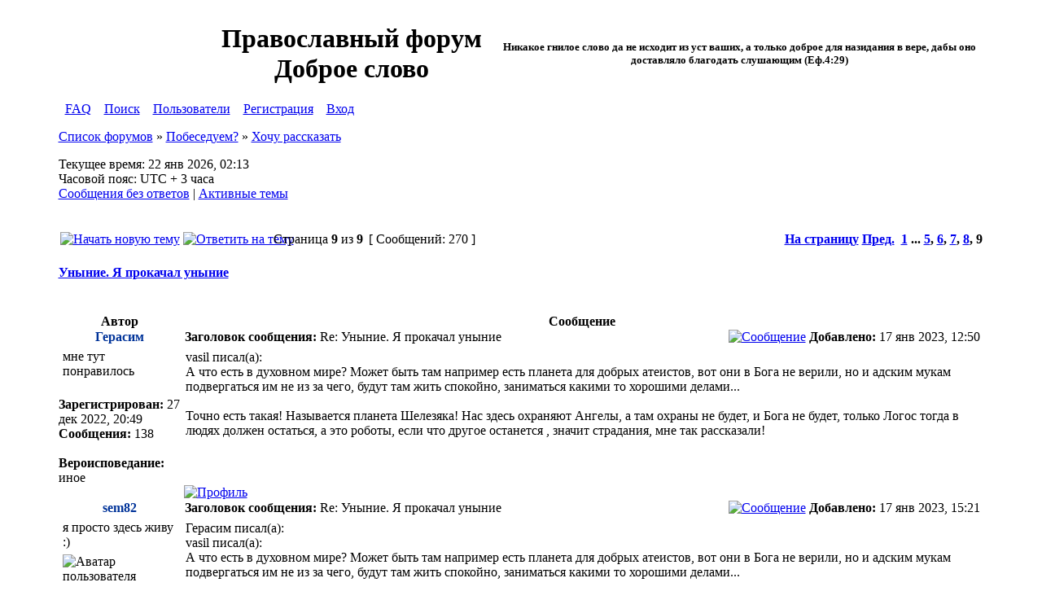

--- FILE ---
content_type: text/html; charset=UTF-8
request_url: http://www.dobroeslovo.ru/viewtopic.php?p=1497669&sid=0ba85c6ed197f9bfe9c16a63db3a468d
body_size: 20955
content:
<!DOCTYPE html PUBLIC "-//W3C//DTD XHTML 1.0 Transitional//EN" "http://www.w3.org/TR/xhtml1/DTD/xhtml1-transitional.dtd">
<html xmlns="http://www.w3.org/1999/xhtml" dir="ltr" lang="ru-ru" xml:lang="ru-ru">
<head>


<meta http-equiv="content-type" content="text/html; charset=UTF-8" />
<meta http-equiv="content-language" content="ru-ru" />
<meta http-equiv="content-style-type" content="text/css" />
<meta http-equiv="imagetoolbar" content="no" />
<meta http-equiv="X-UA-Compatible" content="IE=EmulateIE7" />
<meta name="resource-type" content="document" />
<meta name="distribution" content="global" />
<meta name="copyright" content="2000, 2002, 2005, 2007 phpBB Group" />
<meta name="keywords" content="" />
<meta name="description" content="" />
<meta http-equiv="X-UA-Compatible" content="IE=EmulateIE7" />

<title>Православный форум Доброе слово &bull; Просмотр темы - Уныние.  Я прокачал уныние</title>

<link rel="icon" href="./favicon.ico" type="image/x-icon">
<link rel="shortcut icon" href="./favicon.ico" type="image/x-icon">



<link rel="stylesheet" href="./styles/ds_2010/theme/stylesheet.css" type="text/css" />

<script type="text/javascript" src="./styles/ds_2010/template/scripts.js"></script>
<script type="text/javascript">
// <![CDATA[


function popup(url, width, height, name)
{
	if (!name)
	{
		name = '_popup';
	}

	window.open(url.replace(/&amp;/g, '&'), name, 'height=' + height + ',resizable=yes,scrollbars=yes,width=' + width);
	return false;
}

function jumpto()
{
	var page = prompt('Введите номер страницы, на которую Вы хотели бы перейти:', '9');
	var per_page = '30';
	var base_url = './viewtopic.php?f=5&amp;t=43036&amp;sid=7b6676c33db8b80ddbf2f9fec4f9d5ce';

	if (page !== null && !isNaN(page) && page == Math.floor(page) && page > 0)
	{
		if (base_url.indexOf('?') == -1)
		{
			document.location.href = base_url + '?start=' + ((page - 1) * per_page);
		}
		else
		{
			document.location.href = base_url.replace(/&amp;/g, '&') + '&start=' + ((page - 1) * per_page);
		}
	}
}

/**
* Find a member
*/
function find_username(url)
{
	popup(url, 760, 570, '_usersearch');
	return false;
}

/**
* Mark/unmark checklist
* id = ID of parent container, name = name prefix, state = state [true/false]
*/
function marklist(id, name, state)
{
	var parent = document.getElementById(id);
	if (!parent)
	{
		eval('parent = document.' + id);
	}

	if (!parent)
	{
		return;
	}

	var rb = parent.getElementsByTagName('input');

	for (var r = 0; r < rb.length; r++)
	{
		if (rb[r].name.substr(0, name.length) == name)
		{
			rb[r].checked = state;
		}
	}
}



// ]]>
</script>
<!--[if lt IE 7]>
<script type="text/javascript" src="./styles/ds_2010/template/pngfix.js"></script>
<![endif]-->
</head>
<body class="ltr">

<a name="top"></a>

<div style="width:90%;clear:both;margin: 0 auto;">
<table width="100%" align="center" cellspacing="0" cellpadding="0" border="0">
	<tr>
		<td class="leftshadow" width="9" valign="top"><img src="./styles/ds_2010/theme/images/spacer.gif" alt="" width="9" height="1" /></td>
		<td class="np-body" width="100%" valign="top">

<!-- <div id="top_logo"> -->
<table width="100%" cellspacing="0" cellpadding="0" border="0">
<tr>
<td height="100" width="180" align="center" valign="middle"><a href="./index.php?sid=7b6676c33db8b80ddbf2f9fec4f9d5ce"><img src="./styles/ds_2010/imageset/site_logo.gif" width="165" height="81" alt="" title="" /></a></td>
<td align="center" valign="middle"><h1>Православный форум Доброе слово</h1></td>
<td align="center" valign="middle"><h5>Никакое гнилое слово да не исходит из уст ваших, а только доброе для назидания в вере, дабы оно доставляло благодать слушающим (Еф.4:29)</h5></td>
<td align="right" valign="top">&nbsp;</td>
</tr>
</table>
</div>

<table width="100%" cellspacing="0" cellpadding="0" border="0">
<tr>
	<td class="forum-buttons" colspan="3" width="100%">
		<img src="./styles/ds_2010/theme/images/menu_sep.gif" alt="" />&nbsp;
		<a href="./faq.php?sid=7b6676c33db8b80ddbf2f9fec4f9d5ce">FAQ</a>&nbsp;&nbsp;<img src="./styles/ds_2010/theme/images/menu_sep.gif" alt="" />&nbsp;
		<a href="./search.php?sid=7b6676c33db8b80ddbf2f9fec4f9d5ce">Поиск</a>&nbsp;&nbsp;<img src="./styles/ds_2010/theme/images/menu_sep.gif" alt="" />&nbsp;&nbsp;<a href="./memberlist.php?sid=7b6676c33db8b80ddbf2f9fec4f9d5ce">Пользователи</a>&nbsp;&nbsp;<img src="./styles/ds_2010/theme/images/menu_sep.gif" alt="" />&nbsp;&nbsp;<a href="./ucp.php?mode=register&amp;sid=7b6676c33db8b80ddbf2f9fec4f9d5ce">Регистрация</a>&nbsp;&nbsp;<img src="./styles/ds_2010/theme/images/menu_sep.gif" alt="" />&nbsp;
			<a href="./ucp.php?mode=login&amp;sid=7b6676c33db8b80ddbf2f9fec4f9d5ce">Вход</a>&nbsp;&nbsp;<img src="./styles/ds_2010/theme/images/menu_sep.gif" alt="" />&nbsp;
		
	</td>
</tr>
</table>

<div id="wrapcentre">

<div class="bc-tbl bc-div">
	<p class="bc-header">
		<a href="./index.php?sid=7b6676c33db8b80ddbf2f9fec4f9d5ce">Список форумов</a>&nbsp;&#187;&nbsp;<a href="./viewforum.php?f=59&amp;sid=7b6676c33db8b80ddbf2f9fec4f9d5ce">Побеседуем?</a>&nbsp;&#187;&nbsp;<a href="./viewforum.php?f=5&amp;sid=7b6676c33db8b80ddbf2f9fec4f9d5ce">Хочу рассказать</a>
	</p>
	<div class="bc-links">
		<div class="bc-links-left">Текущее время: 22 янв 2026, 02:13<br />Часовой пояс: UTC + 3 часа </div>
		<a href="./search.php?search_id=unanswered&amp;sid=7b6676c33db8b80ddbf2f9fec4f9d5ce">Сообщения без ответов</a>&nbsp;|&nbsp;<a href="./search.php?search_id=active_topics&amp;sid=7b6676c33db8b80ddbf2f9fec4f9d5ce">Активные темы</a><br />
		&nbsp;
	</div>
</div>

<!-- <div id="pageheader"> -->
<!--	<h2><a class="titles" href="./viewtopic.php?f=5&amp;t=43036&amp;start=240&amp;sid=7b6676c33db8b80ddbf2f9fec4f9d5ce">Уныние.  Я прокачал уныние</a></h2> -->


<!--	<p class="moderators"> --><!-- Модераторы --><!-- : <a href="./memberlist.php?mode=viewprofile&amp;u=306&amp;sid=7b6676c33db8b80ddbf2f9fec4f9d5ce" style="color: #003399;" class="username-coloured">Drozd</a>, <a href="./memberlist.php?mode=viewprofile&amp;u=17&amp;sid=7b6676c33db8b80ddbf2f9fec4f9d5ce" style="color: #003399;" class="username-coloured">Светлана_Д</a>, <a href="./memberlist.php?mode=viewprofile&amp;u=56930&amp;sid=7b6676c33db8b80ddbf2f9fec4f9d5ce" style="color: #003399;" class="username-coloured">ЮлияЛ</a>, <a href="./memberlist.php?mode=viewprofile&amp;u=208&amp;sid=7b6676c33db8b80ddbf2f9fec4f9d5ce" style="color: #003399;" class="username-coloured">ВадДим</a></p> -->
<!-- </div> -->

<br clear="all" />

<div id="pagecontent">

	<table width="100%" cellspacing="1">
	<tr>
		<td align="left" valign="middle" nowrap="nowrap">
		<a href="./posting.php?mode=post&amp;f=5&amp;sid=7b6676c33db8b80ddbf2f9fec4f9d5ce"><img src="./styles/ds_2010/imageset/ru/button_topic_new.gif" alt="Начать новую тему" title="Начать новую тему" /></a>&nbsp;<a href="./posting.php?mode=reply&amp;f=5&amp;t=43036&amp;sid=7b6676c33db8b80ddbf2f9fec4f9d5ce"><img src="./styles/ds_2010/imageset/ru/button_topic_reply.gif" alt="Ответить на тему" title="Ответить на тему" /></a>
		</td>
		
			<td class="nav" valign="middle" nowrap="nowrap">&nbsp;Страница <strong>9</strong> из <strong>9</strong><br /></td>
			<td class="gensmall" nowrap="nowrap">&nbsp;[ Сообщений: 270 ]&nbsp;</td>
			<td class="gensmall" width="100%" align="right" nowrap="nowrap"><b><a href="#" onclick="jumpto(); return false;" title="Перейти на страницу…">На страницу</a> <a href="./viewtopic.php?f=5&amp;t=43036&amp;sid=7b6676c33db8b80ddbf2f9fec4f9d5ce&amp;start=210">Пред.</a>&nbsp;&nbsp;<a href="./viewtopic.php?f=5&amp;t=43036&amp;sid=7b6676c33db8b80ddbf2f9fec4f9d5ce">1</a> ... <a href="./viewtopic.php?f=5&amp;t=43036&amp;sid=7b6676c33db8b80ddbf2f9fec4f9d5ce&amp;start=120">5</a><span class="page-sep">, </span><a href="./viewtopic.php?f=5&amp;t=43036&amp;sid=7b6676c33db8b80ddbf2f9fec4f9d5ce&amp;start=150">6</a><span class="page-sep">, </span><a href="./viewtopic.php?f=5&amp;t=43036&amp;sid=7b6676c33db8b80ddbf2f9fec4f9d5ce&amp;start=180">7</a><span class="page-sep">, </span><a href="./viewtopic.php?f=5&amp;t=43036&amp;sid=7b6676c33db8b80ddbf2f9fec4f9d5ce&amp;start=210">8</a><span class="page-sep">, </span><strong>9</strong></b></td>
		
	</tr>
	</table>


	<div><div class="tbl-h-l"><div class="tbl-h-r"><div class="tbl-h-c"><div class="tbl-title"><h4><a href="./viewtopic.php?f=5&amp;t=43036&amp;start=240&amp;sid=7b6676c33db8b80ddbf2f9fec4f9d5ce">Уныние.  Я прокачал уныние</a></h4></div></div></div></div>
	<table class="tablebg" width="100%" cellpadding="0" cellspacing="0">
	<tr>
		<td class="cat" colspan="2">
			<table width="100%" cellspacing="0">
			<tr>
				<td class="nav" nowrap="nowrap">&nbsp;
				
				</td>
<!--				<td class="nav" align="right" nowrap="nowrap"><img src="./styles/ds_2010/imageset/post_previous.png" alt="Предыдущая тема" style="vertical-align:middle;" />&nbsp;<a href="./viewtopic.php?f=5&amp;t=43036&amp;view=previous&amp;sid=7b6676c33db8b80ddbf2f9fec4f9d5ce">Предыдущая тема</a>&nbsp;|&nbsp;<a href="./viewtopic.php?f=5&amp;t=43036&amp;view=next&amp;sid=7b6676c33db8b80ddbf2f9fec4f9d5ce">Следующая тема</a>&nbsp;<img src="./styles/ds_2010/imageset/post_next.png" alt="Следующая тема" style="vertical-align:middle;" /></td> -->
			</tr>
			</table>
		</td>
	</tr>
		<tr>
			<th>Автор</th>
			<th>Сообщение</th>
		</tr>
	
	<tr>
	
		<td class="row-post-top" align="center" valign="middle">
			<a name="p1497658"></a>
			<b class="postauthor" style="color:#003399">Герасим</b>
		</td>
		<td class="row-post-top" width="100%">
			<table width="100%" cellspacing="0">
			<tr>
			
				<td class="gensmall" width="100%"><div style="float:left;">&nbsp;<b>Заголовок сообщения:</b> Re: Уныние.  Я прокачал уныние</div><div style="float:right;">&nbsp;<a href="./viewtopic.php?p=1497658&amp;sid=7b6676c33db8b80ddbf2f9fec4f9d5ce#p1497658"><img src="./styles/ds_2010/imageset/icon_post_target.gif" width="7" height="9" alt="Сообщение" title="Сообщение" /></a>&nbsp;<b>Добавлено:</b> 17 янв 2023, 12:50&nbsp;</div></td>
			</tr>
			</table>
		</td>
	</tr>

	<tr>
		<td class="row-post-body" valign="top">
			<table cellspacing="4" align="center" width="150">
			
			<tr><td class="postdetails">мне тут понравилось</td></tr>
			
			</table>

			<span class="postdetails">
				<br /><b>Зарегистрирован:</b> 27 дек 2022, 20:49<br /><b>Сообщения:</b> 138<br />
					<br /><b>Вероисповедание:</b> иное
				
			</span>

		</td>
		<td class="row-post-body" valign="top">
			<table width="100%" cellspacing="5">
			<tr>
				<td>
				

					<div class="postbody"><div class="quotetitle">vasil писал(а):</div><div class="quotecontent">А что есть в духовном мире? Может быть там например есть планета для добрых атеистов, вот они в Бога не верили, но и адским мукам подвергаться им не из за чего, будут там жить спокойно, заниматься какими то хорошими делами...</div><br />Точно есть такая! Называется планета Шелезяка! Нас здесь охраняют Ангелы, а там охраны не будет, и Бога не будет, только Логос тогда в людях должен остаться, а это роботы, если что другое останется , значит страдания, мне так рассказали!</div>

				<br clear="all" /><br />

					<table width="100%" cellspacing="0">
					<tr valign="middle">
						<td class="gensmall" align="right">
						
						</td>
					</tr>
					</table>
				</td>
			</tr>
			</table>
		</td>
	</tr>

	<tr>
<!--		<td class="row-post-bottom" align="center"><a href="#top"><img src="./styles/ds_2010/imageset/arrow_up.gif" alt="Вернуться наверх" title="Вернуться наверх" /></a>&nbsp;<a href="#bottom"><img src="./styles/ds_2010/imageset/arrow_down.gif" alt="" title="" /></a></td> -->
		<td class="row-post-bottom" align="center">
			
		</td>
		<td class="row-post-bottom"><div class="gensmall" style="float:left;">&nbsp;<a href="./memberlist.php?mode=viewprofile&amp;u=303126&amp;sid=7b6676c33db8b80ddbf2f9fec4f9d5ce"><img src="./styles/ds_2010/imageset/ru/icon_user_profile.gif" alt="Профиль" title="Профиль" /></a> &nbsp;</div> <div class="gensmall" style="float: right;">&nbsp;</div></td>
	
	</tr>
	<tr><td class="spacer" colspan="2"><img src="./styles/ds_2010/theme/images/spacer.gif" width="1" height="4" alt="" /></td></tr>

	<tr>
	
		<td class="row-post-top" align="center" valign="middle">
			<a name="p1497660"></a>
			<b class="postauthor" style="color:#003399">sem82</b>
		</td>
		<td class="row-post-top" width="100%">
			<table width="100%" cellspacing="0">
			<tr>
			
				<td class="gensmall" width="100%"><div style="float:left;">&nbsp;<b>Заголовок сообщения:</b> Re: Уныние.  Я прокачал уныние</div><div style="float:right;">&nbsp;<a href="./viewtopic.php?p=1497660&amp;sid=7b6676c33db8b80ddbf2f9fec4f9d5ce#p1497660"><img src="./styles/ds_2010/imageset/icon_post_target.gif" width="7" height="9" alt="Сообщение" title="Сообщение" /></a>&nbsp;<b>Добавлено:</b> 17 янв 2023, 15:21&nbsp;</div></td>
			</tr>
			</table>
		</td>
	</tr>

	<tr>
		<td class="row-post-body" valign="top">
			<table cellspacing="4" align="center" width="150">
			
			<tr><td class="postdetails">я просто здесь живу :)</td></tr>
			
			<tr><td><img src="./download/file.php?avatar=75649_1741984642.png" width="100" height="100" alt="Аватар пользователя" /></td></tr>
			
			</table>

			<span class="postdetails">
				<br /><b>Зарегистрирован:</b> 21 апр 2012, 21:30<br /><b>Сообщения:</b> 19624<br /><br /><b>Возраст:</b> 59<br /><b>Откуда:</b> Germany
					<br /><b>Вероисповедание:</b> Православный, МП
				
			</span>

		</td>
		<td class="row-post-body" valign="top">
			<table width="100%" cellspacing="5">
			<tr>
				<td>
				

					<div class="postbody"><div class="quotetitle">Герасим писал(а):</div><div class="quotecontent"><div class="quotetitle">vasil писал(а):</div><div class="quotecontent">А что есть в духовном мире? Может быть там например есть планета для добрых атеистов, вот они в Бога не верили, но и адским мукам подвергаться им не из за чего, будут там жить спокойно, заниматься какими то хорошими делами...</div><br />Точно есть такая! Называется планета Шелезяка! Нас здесь охраняют Ангелы, а там охраны не будет, и Бога не будет, только Логос тогда в людях должен остаться, а это роботы, если что другое останется , значит страдания, мне так рассказали!</div><br /><br />  <a href="https://imgbb.com/" class="postlink" rel="nofollow" onclick="this.target='_blank';"><img src="https://i.ibb.co/nRxR9FW/521005.jpg" alt="Изображение" /></a></div>

				<br clear="all" /><br />

					<table width="100%" cellspacing="0">
					<tr valign="middle">
						<td class="gensmall" align="right">
						
						</td>
					</tr>
					</table>
				</td>
			</tr>
			</table>
		</td>
	</tr>

	<tr>
<!--		<td class="row-post-bottom" align="center"><a href="#top"><img src="./styles/ds_2010/imageset/arrow_up.gif" alt="Вернуться наверх" title="Вернуться наверх" /></a>&nbsp;<a href="#bottom"><img src="./styles/ds_2010/imageset/arrow_down.gif" alt="" title="" /></a></td> -->
		<td class="row-post-bottom" align="center">
			
		</td>
		<td class="row-post-bottom"><div class="gensmall" style="float:left;">&nbsp;<a href="./memberlist.php?mode=viewprofile&amp;u=75649&amp;sid=7b6676c33db8b80ddbf2f9fec4f9d5ce"><img src="./styles/ds_2010/imageset/ru/icon_user_profile.gif" alt="Профиль" title="Профиль" /></a> &nbsp;</div> <div class="gensmall" style="float: right;">&nbsp;</div></td>
	
	</tr>
	<tr><td class="spacer" colspan="2"><img src="./styles/ds_2010/theme/images/spacer.gif" width="1" height="4" alt="" /></td></tr>

	<tr>
	
		<td class="row-post-top" align="center" valign="middle">
			<a name="p1497662"></a>
			<b class="postauthor" style="color:#003399">vasil</b>
		</td>
		<td class="row-post-top" width="100%">
			<table width="100%" cellspacing="0">
			<tr>
			
				<td class="gensmall" width="100%"><div style="float:left;">&nbsp;<b>Заголовок сообщения:</b> Re: Уныние.  Я прокачал уныние</div><div style="float:right;">&nbsp;<a href="./viewtopic.php?p=1497662&amp;sid=7b6676c33db8b80ddbf2f9fec4f9d5ce#p1497662"><img src="./styles/ds_2010/imageset/icon_post_target.gif" width="7" height="9" alt="Сообщение" title="Сообщение" /></a>&nbsp;<b>Добавлено:</b> 17 янв 2023, 15:49&nbsp;</div></td>
			</tr>
			</table>
		</td>
	</tr>

	<tr>
		<td class="row-post-body" valign="top">
			<table cellspacing="4" align="center" width="150">
			
			<tr><td class="postdetails">я просто здесь живу :)</td></tr>
			
			</table>

			<span class="postdetails">
				<br /><b>Зарегистрирован:</b> 20 окт 2006, 18:50<br /><b>Сообщения:</b> 15603<br /><br /><b>Возраст:</b> 47
					<br /><b>Вероисповедание:</b> Православный, МП
				
			</span>

		</td>
		<td class="row-post-body" valign="top">
			<table width="100%" cellspacing="5">
			<tr>
				<td>
				

					<div class="postbody">Веселье как возможность порадоваться. И хотелось бы чтоб это было без ежедневного ожидания разного плохого, что ожидается в ближайшем будущем. Или чтоб жизнь была более оптимистичной.<br /><br /><div class="quotetitle">Крошка Ру писал(а):</div><div class="quotecontent">в увлечении неоязычеством. </div> Там увлекаться мне кажется нечем, реальная вера предков осталась в прошлом, а на современных их сайтах торгуют разными магическими предметами, оберегами и славянскими рубашками. А тот текст мне почти случайно встретился в янденсе, я сперва и не понял кто пишет.<br /><br /><div class="quotetitle">Крошка Ру писал(а):</div><div class="quotecontent">Предпочитаете фантазировать вместо того, чтобы узнать учение Церкви о Боге.</div> Так, бывает чувствуешь усталость от жизни, и тогда учение Церкви  тоже выглядит ещё более печально. Хочется хотя бы в фантазиях найти возможность какого то более интересного будущего.<br /><div class="quotetitle">Крошка Ру писал(а):</div><div class="quotecontent">Вам на самом деле не за что поблагодарить Бога? У вас есть</div><br />Это надо чтоб было такое благодарное чувство, а когда его нет то в природе видишь много плохого, наличие рук и ног - никакой гарантии что их завтра не будет, а еда и одежда тоже не воспринимается как благо по тому что без человеческого труда не появляется</div>

				<br clear="all" /><br />

					<table width="100%" cellspacing="0">
					<tr valign="middle">
						<td class="gensmall" align="right">
						
						</td>
					</tr>
					</table>
				</td>
			</tr>
			</table>
		</td>
	</tr>

	<tr>
<!--		<td class="row-post-bottom" align="center"><a href="#top"><img src="./styles/ds_2010/imageset/arrow_up.gif" alt="Вернуться наверх" title="Вернуться наверх" /></a>&nbsp;<a href="#bottom"><img src="./styles/ds_2010/imageset/arrow_down.gif" alt="" title="" /></a></td> -->
		<td class="row-post-bottom" align="center">
			
		</td>
		<td class="row-post-bottom"><div class="gensmall" style="float:left;">&nbsp;<a href="./memberlist.php?mode=viewprofile&amp;u=3302&amp;sid=7b6676c33db8b80ddbf2f9fec4f9d5ce"><img src="./styles/ds_2010/imageset/ru/icon_user_profile.gif" alt="Профиль" title="Профиль" /></a> &nbsp;</div> <div class="gensmall" style="float: right;">&nbsp;</div></td>
	
	</tr>
	<tr><td class="spacer" colspan="2"><img src="./styles/ds_2010/theme/images/spacer.gif" width="1" height="4" alt="" /></td></tr>

	<tr>
	
		<td class="row-post-top" align="center" valign="middle">
			<a name="p1497663"></a>
			<b class="postauthor" style="color:#003399">Алексей_</b>
		</td>
		<td class="row-post-top" width="100%">
			<table width="100%" cellspacing="0">
			<tr>
			
				<td class="gensmall" width="100%"><div style="float:left;">&nbsp;<b>Заголовок сообщения:</b> Re: Уныние.  Я прокачал уныние</div><div style="float:right;">&nbsp;<a href="./viewtopic.php?p=1497663&amp;sid=7b6676c33db8b80ddbf2f9fec4f9d5ce#p1497663"><img src="./styles/ds_2010/imageset/icon_post_target.gif" width="7" height="9" alt="Сообщение" title="Сообщение" /></a>&nbsp;<b>Добавлено:</b> 17 янв 2023, 16:15&nbsp;</div></td>
			</tr>
			</table>
		</td>
	</tr>

	<tr>
		<td class="row-post-body" valign="top">
			<table cellspacing="4" align="center" width="150">
			
			<tr><td class="postdetails">я просто здесь живу :)</td></tr>
			
			<tr><td><img src="./download/file.php?avatar=59318_1766159709.jpg" width="121" height="121" alt="Аватар пользователя" /></td></tr>
			
			</table>

			<span class="postdetails">
				<br /><b>Зарегистрирован:</b> 18 фев 2011, 21:09<br /><b>Сообщения:</b> 17435<br />
					<br /><b>Вероисповедание:</b> Православный, МП
				
			</span>

		</td>
		<td class="row-post-body" valign="top">
			<table width="100%" cellspacing="5">
			<tr>
				<td>
				

					<div class="postbody">Василий, у тебя такое состояние всегда или временами? А то похоже на депрессию.. тут даже не в унынии дело...</div>

				
					<div class="postbody"><br />_________________<br /><span style="color: #BFBFBF"><strong>Православный форум Доброе слово в Telegram:</strong></span> <!-- m --><a class="postlink" href="https://t.me/dobroeslovo_ru" rel="nofollow" onclick="this.target='_blank';">https://t.me/dobroeslovo_ru</a><!-- m --></div>
				<br clear="all" /><br />

					<table width="100%" cellspacing="0">
					<tr valign="middle">
						<td class="gensmall" align="right">
						
						</td>
					</tr>
					</table>
				</td>
			</tr>
			</table>
		</td>
	</tr>

	<tr>
<!--		<td class="row-post-bottom" align="center"><a href="#top"><img src="./styles/ds_2010/imageset/arrow_up.gif" alt="Вернуться наверх" title="Вернуться наверх" /></a>&nbsp;<a href="#bottom"><img src="./styles/ds_2010/imageset/arrow_down.gif" alt="" title="" /></a></td> -->
		<td class="row-post-bottom" align="center">
			
		</td>
		<td class="row-post-bottom"><div class="gensmall" style="float:left;">&nbsp;<a href="./memberlist.php?mode=viewprofile&amp;u=59318&amp;sid=7b6676c33db8b80ddbf2f9fec4f9d5ce"><img src="./styles/ds_2010/imageset/ru/icon_user_profile.gif" alt="Профиль" title="Профиль" /></a> &nbsp;</div> <div class="gensmall" style="float: right;">&nbsp;</div></td>
	
	</tr>
	<tr><td class="spacer" colspan="2"><img src="./styles/ds_2010/theme/images/spacer.gif" width="1" height="4" alt="" /></td></tr>

	<tr>
	
		<td class="row-post-top" align="center" valign="middle">
			<a name="p1497664"></a>
			<b class="postauthor" style="color:#003399">Крошка Ру</b>
		</td>
		<td class="row-post-top" width="100%">
			<table width="100%" cellspacing="0">
			<tr>
			
				<td class="gensmall" width="100%"><div style="float:left;">&nbsp;<b>Заголовок сообщения:</b> Re: Уныние.  Я прокачал уныние</div><div style="float:right;">&nbsp;<a href="./viewtopic.php?p=1497664&amp;sid=7b6676c33db8b80ddbf2f9fec4f9d5ce#p1497664"><img src="./styles/ds_2010/imageset/icon_post_target.gif" width="7" height="9" alt="Сообщение" title="Сообщение" /></a>&nbsp;<b>Добавлено:</b> 17 янв 2023, 18:05&nbsp;</div></td>
			</tr>
			</table>
		</td>
	</tr>

	<tr>
		<td class="row-post-body" valign="top">
			<table cellspacing="4" align="center" width="150">
			
			<tr><td class="postdetails">мне тут понравилось</td></tr>
			
			</table>

			<span class="postdetails">
				<br /><b>Зарегистрирован:</b> 06 апр 2010, 09:42<br /><b>Сообщения:</b> 566<br />
					<br /><b>Вероисповедание:</b> Православный, МП
				
			</span>

		</td>
		<td class="row-post-body" valign="top">
			<table width="100%" cellspacing="5">
			<tr>
				<td>
				

					<div class="postbody"><div class="quotetitle">vasil писал(а):</div><div class="quotecontent">Веселье как возможность порадоваться</div><br />А кто Вам запрещает радоваться? Кто заставляет ждать каждый день чего-то плохого? Уж никак не Бог и не Церковь. Наоборот мы можем и должны радоваться, что Христос победил смерть, что Он искупил наши грехи, что у нас есть возможность войти в жизнь вечную, что у нас есть храмы и Таинства. Мы в утренних и вечерних молитвах благодарим Его, что Он не погубил нас с нашими грехами, а дал нам новый день жизни. Мы можем радоваться простым вещам, когда сходили в гости к друзьям, покатались на лыжах или съездили в кино или на рыбалку. Когда делаешь доброе дело и помогаешь кому-то, тоже испытываешь радость. Неужели ничего не приносит Вам радости в жизни?</div>

				<br clear="all" /><br />

					<table width="100%" cellspacing="0">
					<tr valign="middle">
						<td class="gensmall" align="right">
						
						</td>
					</tr>
					</table>
				</td>
			</tr>
			</table>
		</td>
	</tr>

	<tr>
<!--		<td class="row-post-bottom" align="center"><a href="#top"><img src="./styles/ds_2010/imageset/arrow_up.gif" alt="Вернуться наверх" title="Вернуться наверх" /></a>&nbsp;<a href="#bottom"><img src="./styles/ds_2010/imageset/arrow_down.gif" alt="" title="" /></a></td> -->
		<td class="row-post-bottom" align="center">
			
		</td>
		<td class="row-post-bottom"><div class="gensmall" style="float:left;">&nbsp;<a href="./memberlist.php?mode=viewprofile&amp;u=57245&amp;sid=7b6676c33db8b80ddbf2f9fec4f9d5ce"><img src="./styles/ds_2010/imageset/ru/icon_user_profile.gif" alt="Профиль" title="Профиль" /></a> &nbsp;</div> <div class="gensmall" style="float: right;">&nbsp;</div></td>
	
	</tr>
	<tr><td class="spacer" colspan="2"><img src="./styles/ds_2010/theme/images/spacer.gif" width="1" height="4" alt="" /></td></tr>

	<tr>
	
		<td class="row-post-top" align="center" valign="middle">
			<a name="p1497665"></a>
			<b class="postauthor" style="color:#003399">Герасим</b>
		</td>
		<td class="row-post-top" width="100%">
			<table width="100%" cellspacing="0">
			<tr>
			
				<td class="gensmall" width="100%"><div style="float:left;">&nbsp;<b>Заголовок сообщения:</b> Re: Уныние.  Я прокачал уныние</div><div style="float:right;">&nbsp;<a href="./viewtopic.php?p=1497665&amp;sid=7b6676c33db8b80ddbf2f9fec4f9d5ce#p1497665"><img src="./styles/ds_2010/imageset/icon_post_target.gif" width="7" height="9" alt="Сообщение" title="Сообщение" /></a>&nbsp;<b>Добавлено:</b> 17 янв 2023, 18:50&nbsp;</div></td>
			</tr>
			</table>
		</td>
	</tr>

	<tr>
		<td class="row-post-body" valign="top">
			<table cellspacing="4" align="center" width="150">
			
			<tr><td class="postdetails">мне тут понравилось</td></tr>
			
			</table>

			<span class="postdetails">
				<br /><b>Зарегистрирован:</b> 27 дек 2022, 20:49<br /><b>Сообщения:</b> 138<br />
					<br /><b>Вероисповедание:</b> иное
				
			</span>

		</td>
		<td class="row-post-body" valign="top">
			<table width="100%" cellspacing="5">
			<tr>
				<td>
				

					<div class="postbody">Не поннимаю зачем все вокруг vasil хороводы водят, попросить Бога, чтобы вразумил да и все! vasil тогда не до переживаний будет  <img src="./images/smilies/icon_biggrin.gif" alt=":D" title="Улыбка до ушей" />  По другому запоет. Кстати в Христе Бог Отец показал какой Он есть на самом деле. Мы же не знали Всемогущий Бог какой? <br />P. S. Как\ я понял vasil птица гордая, пока пинка не дашь не политит!</div>

				<br clear="all" /><br />

					<table width="100%" cellspacing="0">
					<tr valign="middle">
						<td class="gensmall" align="right">
						
						</td>
					</tr>
					</table>
				</td>
			</tr>
			</table>
		</td>
	</tr>

	<tr>
<!--		<td class="row-post-bottom" align="center"><a href="#top"><img src="./styles/ds_2010/imageset/arrow_up.gif" alt="Вернуться наверх" title="Вернуться наверх" /></a>&nbsp;<a href="#bottom"><img src="./styles/ds_2010/imageset/arrow_down.gif" alt="" title="" /></a></td> -->
		<td class="row-post-bottom" align="center">
			
		</td>
		<td class="row-post-bottom"><div class="gensmall" style="float:left;">&nbsp;<a href="./memberlist.php?mode=viewprofile&amp;u=303126&amp;sid=7b6676c33db8b80ddbf2f9fec4f9d5ce"><img src="./styles/ds_2010/imageset/ru/icon_user_profile.gif" alt="Профиль" title="Профиль" /></a> &nbsp;</div> <div class="gensmall" style="float: right;">&nbsp;</div></td>
	
	</tr>
	<tr><td class="spacer" colspan="2"><img src="./styles/ds_2010/theme/images/spacer.gif" width="1" height="4" alt="" /></td></tr>

	<tr>
	
		<td class="row-post-top" align="center" valign="middle">
			<a name="p1497666"></a>
			<b class="postauthor" style="color:#003399">sem82</b>
		</td>
		<td class="row-post-top" width="100%">
			<table width="100%" cellspacing="0">
			<tr>
			
				<td class="gensmall" width="100%"><div style="float:left;">&nbsp;<b>Заголовок сообщения:</b> Re: Уныние.  Я прокачал уныние</div><div style="float:right;">&nbsp;<a href="./viewtopic.php?p=1497666&amp;sid=7b6676c33db8b80ddbf2f9fec4f9d5ce#p1497666"><img src="./styles/ds_2010/imageset/icon_post_target.gif" width="7" height="9" alt="Сообщение" title="Сообщение" /></a>&nbsp;<b>Добавлено:</b> 17 янв 2023, 19:08&nbsp;</div></td>
			</tr>
			</table>
		</td>
	</tr>

	<tr>
		<td class="row-post-body" valign="top">
			<table cellspacing="4" align="center" width="150">
			
			<tr><td class="postdetails">я просто здесь живу :)</td></tr>
			
			<tr><td><img src="./download/file.php?avatar=75649_1741984642.png" width="100" height="100" alt="Аватар пользователя" /></td></tr>
			
			</table>

			<span class="postdetails">
				<br /><b>Зарегистрирован:</b> 21 апр 2012, 21:30<br /><b>Сообщения:</b> 19624<br /><br /><b>Возраст:</b> 59<br /><b>Откуда:</b> Germany
					<br /><b>Вероисповедание:</b> Православный, МП
				
			</span>

		</td>
		<td class="row-post-body" valign="top">
			<table width="100%" cellspacing="5">
			<tr>
				<td>
				

					<div class="postbody"><div class="quotetitle">Герасим писал(а):</div><div class="quotecontent"> Как\ я понял vasil птица гордая</div><br /><br />  <br /><a href="https://imgbb.com/" class="postlink" rel="nofollow" onclick="this.target='_blank';"><img src="https://i.ibb.co/hfxywLh/putin-267423807-orig.jpg" alt="Изображение" /></a></div>

				<br clear="all" /><br />

					<table width="100%" cellspacing="0">
					<tr valign="middle">
						<td class="gensmall" align="right">
						
						</td>
					</tr>
					</table>
				</td>
			</tr>
			</table>
		</td>
	</tr>

	<tr>
<!--		<td class="row-post-bottom" align="center"><a href="#top"><img src="./styles/ds_2010/imageset/arrow_up.gif" alt="Вернуться наверх" title="Вернуться наверх" /></a>&nbsp;<a href="#bottom"><img src="./styles/ds_2010/imageset/arrow_down.gif" alt="" title="" /></a></td> -->
		<td class="row-post-bottom" align="center">
			
		</td>
		<td class="row-post-bottom"><div class="gensmall" style="float:left;">&nbsp;<a href="./memberlist.php?mode=viewprofile&amp;u=75649&amp;sid=7b6676c33db8b80ddbf2f9fec4f9d5ce"><img src="./styles/ds_2010/imageset/ru/icon_user_profile.gif" alt="Профиль" title="Профиль" /></a> &nbsp;</div> <div class="gensmall" style="float: right;">&nbsp;</div></td>
	
	</tr>
	<tr><td class="spacer" colspan="2"><img src="./styles/ds_2010/theme/images/spacer.gif" width="1" height="4" alt="" /></td></tr>

	<tr>
	
		<td class="row-post-top" align="center" valign="middle">
			<a name="p1497667"></a>
			<b class="postauthor" style="color:#003399">Герасим</b>
		</td>
		<td class="row-post-top" width="100%">
			<table width="100%" cellspacing="0">
			<tr>
			
				<td class="gensmall" width="100%"><div style="float:left;">&nbsp;<b>Заголовок сообщения:</b> Re: Уныние.  Я прокачал уныние</div><div style="float:right;">&nbsp;<a href="./viewtopic.php?p=1497667&amp;sid=7b6676c33db8b80ddbf2f9fec4f9d5ce#p1497667"><img src="./styles/ds_2010/imageset/icon_post_target.gif" width="7" height="9" alt="Сообщение" title="Сообщение" /></a>&nbsp;<b>Добавлено:</b> 17 янв 2023, 19:16&nbsp;</div></td>
			</tr>
			</table>
		</td>
	</tr>

	<tr>
		<td class="row-post-body" valign="top">
			<table cellspacing="4" align="center" width="150">
			
			<tr><td class="postdetails">мне тут понравилось</td></tr>
			
			</table>

			<span class="postdetails">
				<br /><b>Зарегистрирован:</b> 27 дек 2022, 20:49<br /><b>Сообщения:</b> 138<br />
					<br /><b>Вероисповедание:</b> иное
				
			</span>

		</td>
		<td class="row-post-body" valign="top">
			<table width="100%" cellspacing="5">
			<tr>
				<td>
				

					<div class="postbody"><div class="quotetitle">sem82 писал(а):</div><div class="quotecontent"><div class="quotetitle">Герасим писал(а):</div><div class="quotecontent"> Как\ я понял vasil птица гордая</div><br /><br />  <br /><a href="https://imgbb.com/" class="postlink" rel="nofollow" onclick="this.target='_blank';"><img src="https://i.ibb.co/hfxywLh/putin-267423807-orig.jpg" alt="Изображение" /></a></div><br /><br />[youtube]http://www.youtube.com/watch?v=Ugd4iG8Zg1w[/youtube]<br />Это для вас , чтобы были в курсею Кстати,вы шляпу не носите? Там для   vasil есть место гениального механика планеты  <img src="./images/smilies/icon_biggrin.gif" alt=":D" title="Улыбка до ушей" /> <br /><br />Ну поясняю , если у вас есть свобода воли вы не можете служить двум Господам. Будете либо добрые , либо наооборот. Можно стать роботом, роботы свободы воли не имеют</div>

				<br clear="all" /><br />

					<table width="100%" cellspacing="0">
					<tr valign="middle">
						<td class="gensmall" align="right">
						
						</td>
					</tr>
					</table>
				</td>
			</tr>
			</table>
		</td>
	</tr>

	<tr>
<!--		<td class="row-post-bottom" align="center"><a href="#top"><img src="./styles/ds_2010/imageset/arrow_up.gif" alt="Вернуться наверх" title="Вернуться наверх" /></a>&nbsp;<a href="#bottom"><img src="./styles/ds_2010/imageset/arrow_down.gif" alt="" title="" /></a></td> -->
		<td class="row-post-bottom" align="center">
			
		</td>
		<td class="row-post-bottom"><div class="gensmall" style="float:left;">&nbsp;<a href="./memberlist.php?mode=viewprofile&amp;u=303126&amp;sid=7b6676c33db8b80ddbf2f9fec4f9d5ce"><img src="./styles/ds_2010/imageset/ru/icon_user_profile.gif" alt="Профиль" title="Профиль" /></a> &nbsp;</div> <div class="gensmall" style="float: right;">&nbsp;</div></td>
	
	</tr>
	<tr><td class="spacer" colspan="2"><img src="./styles/ds_2010/theme/images/spacer.gif" width="1" height="4" alt="" /></td></tr>

	<tr>
	
		<td class="row-post-top" align="center" valign="middle">
			<a name="p1497668"></a>
			<b class="postauthor" style="color:#003399">sem82</b>
		</td>
		<td class="row-post-top" width="100%">
			<table width="100%" cellspacing="0">
			<tr>
			
				<td class="gensmall" width="100%"><div style="float:left;">&nbsp;<b>Заголовок сообщения:</b> Re: Уныние.  Я прокачал уныние</div><div style="float:right;">&nbsp;<a href="./viewtopic.php?p=1497668&amp;sid=7b6676c33db8b80ddbf2f9fec4f9d5ce#p1497668"><img src="./styles/ds_2010/imageset/icon_post_target.gif" width="7" height="9" alt="Сообщение" title="Сообщение" /></a>&nbsp;<b>Добавлено:</b> 17 янв 2023, 19:21&nbsp;</div></td>
			</tr>
			</table>
		</td>
	</tr>

	<tr>
		<td class="row-post-body" valign="top">
			<table cellspacing="4" align="center" width="150">
			
			<tr><td class="postdetails">я просто здесь живу :)</td></tr>
			
			<tr><td><img src="./download/file.php?avatar=75649_1741984642.png" width="100" height="100" alt="Аватар пользователя" /></td></tr>
			
			</table>

			<span class="postdetails">
				<br /><b>Зарегистрирован:</b> 21 апр 2012, 21:30<br /><b>Сообщения:</b> 19624<br /><br /><b>Возраст:</b> 59<br /><b>Откуда:</b> Germany
					<br /><b>Вероисповедание:</b> Православный, МП
				
			</span>

		</td>
		<td class="row-post-body" valign="top">
			<table width="100%" cellspacing="5">
			<tr>
				<td>
				

					<div class="postbody">Никогда не носил шляпов .  <br /><br />  <a href="https://imgbb.com/" class="postlink" rel="nofollow" onclick="this.target='_blank';"><img src="https://i.ibb.co/pdfnXWv/hqdefault.jpg" alt="Изображение" /></a></div>

				<br clear="all" /><br />

					<table width="100%" cellspacing="0">
					<tr valign="middle">
						<td class="gensmall" align="right">
						
						</td>
					</tr>
					</table>
				</td>
			</tr>
			</table>
		</td>
	</tr>

	<tr>
<!--		<td class="row-post-bottom" align="center"><a href="#top"><img src="./styles/ds_2010/imageset/arrow_up.gif" alt="Вернуться наверх" title="Вернуться наверх" /></a>&nbsp;<a href="#bottom"><img src="./styles/ds_2010/imageset/arrow_down.gif" alt="" title="" /></a></td> -->
		<td class="row-post-bottom" align="center">
			
		</td>
		<td class="row-post-bottom"><div class="gensmall" style="float:left;">&nbsp;<a href="./memberlist.php?mode=viewprofile&amp;u=75649&amp;sid=7b6676c33db8b80ddbf2f9fec4f9d5ce"><img src="./styles/ds_2010/imageset/ru/icon_user_profile.gif" alt="Профиль" title="Профиль" /></a> &nbsp;</div> <div class="gensmall" style="float: right;">&nbsp;</div></td>
	
	</tr>
	<tr><td class="spacer" colspan="2"><img src="./styles/ds_2010/theme/images/spacer.gif" width="1" height="4" alt="" /></td></tr>

	<tr>
	
		<td class="row-post-top" align="center" valign="middle">
			<a name="p1497669"></a>
			<b class="postauthor" style="color:#003399">Лучик</b>
		</td>
		<td class="row-post-top" width="100%">
			<table width="100%" cellspacing="0">
			<tr>
			
				<td class="gensmall" width="100%"><div style="float:left;">&nbsp;<b>Заголовок сообщения:</b> Re: Уныние.  Я прокачал уныние</div><div style="float:right;">&nbsp;<a href="./viewtopic.php?p=1497669&amp;sid=7b6676c33db8b80ddbf2f9fec4f9d5ce#p1497669"><img src="./styles/ds_2010/imageset/icon_post_target.gif" width="7" height="9" alt="Сообщение" title="Сообщение" /></a>&nbsp;<b>Добавлено:</b> 17 янв 2023, 19:39&nbsp;</div></td>
			</tr>
			</table>
		</td>
	</tr>

	<tr>
		<td class="row-post-body" valign="top">
			<table cellspacing="4" align="center" width="150">
			
			<tr><td class="postdetails">я просто здесь живу :)</td></tr>
			
			</table>

			<span class="postdetails">
				<br /><b>Зарегистрирован:</b> 21 фев 2008, 15:30<br /><b>Сообщения:</b> 23436<br /><br /><b>Возраст:</b> 51<br /><b>Откуда:</b> г. Владимир
					<br /><b>Вероисповедание:</b> Православный, МП
				
			</span>

		</td>
		<td class="row-post-body" valign="top">
			<table width="100%" cellspacing="5">
			<tr>
				<td>
				

					<div class="postbody"><div class="quotetitle">vasil писал(а):</div><div class="quotecontent"><div class="quotetitle">Лучик писал(а):</div><div class="quotecontent">не верь язычникам, они бесам поклоняются. Гони всю эту сволоту от себя. </div> Да хотелось бы кроме веры ещё и реально в чем нибудь убедится. А так получается Бог нас &quot;за людей не считает&quot;, мы для него как мусор.</div><br />Так ты сам, на мой взгляд, строишь между собой и Богом стену. Придумываешь, что Бог тебя не уважает, не любит и  т.п. и т.д. <br /><div class="quotetitle">Крошка Ру писал(а):</div><div class="quotecontent"><div class="quotetitle">vasil писал(а):</div><div class="quotecontent">Веселье как возможность порадоваться</div><br />А кто Вам запрещает радоваться? Кто заставляет ждать каждый день чего-то плохого? </div> +1.<br />Не нужно ждать плохого. Утром, встал, перекрестился: &quot;Господи, благослови! Подай доброго дня&quot;.<br />Учись искать хорошее, настраивай себя, как прибор.</div>

				
					<div class="postbody"><br />_________________<br />Христианское имя - Елена</div>
				<br clear="all" /><br />

					<table width="100%" cellspacing="0">
					<tr valign="middle">
						<td class="gensmall" align="right">
						
						</td>
					</tr>
					</table>
				</td>
			</tr>
			</table>
		</td>
	</tr>

	<tr>
<!--		<td class="row-post-bottom" align="center"><a href="#top"><img src="./styles/ds_2010/imageset/arrow_up.gif" alt="Вернуться наверх" title="Вернуться наверх" /></a>&nbsp;<a href="#bottom"><img src="./styles/ds_2010/imageset/arrow_down.gif" alt="" title="" /></a></td> -->
		<td class="row-post-bottom" align="center">
			
		</td>
		<td class="row-post-bottom"><div class="gensmall" style="float:left;">&nbsp;<a href="./memberlist.php?mode=viewprofile&amp;u=8624&amp;sid=7b6676c33db8b80ddbf2f9fec4f9d5ce"><img src="./styles/ds_2010/imageset/ru/icon_user_profile.gif" alt="Профиль" title="Профиль" /></a> &nbsp;</div> <div class="gensmall" style="float: right;">&nbsp;</div></td>
	
	</tr>
	<tr><td class="spacer" colspan="2"><img src="./styles/ds_2010/theme/images/spacer.gif" width="1" height="4" alt="" /></td></tr>

	<tr>
	
		<td class="row-post-top" align="center" valign="middle">
			<a name="p1497670"></a>
			<b class="postauthor" style="color:#003399">Лучик</b>
		</td>
		<td class="row-post-top" width="100%">
			<table width="100%" cellspacing="0">
			<tr>
			
				<td class="gensmall" width="100%"><div style="float:left;">&nbsp;<b>Заголовок сообщения:</b> Re: Уныние.  Я прокачал уныние</div><div style="float:right;">&nbsp;<a href="./viewtopic.php?p=1497670&amp;sid=7b6676c33db8b80ddbf2f9fec4f9d5ce#p1497670"><img src="./styles/ds_2010/imageset/icon_post_target.gif" width="7" height="9" alt="Сообщение" title="Сообщение" /></a>&nbsp;<b>Добавлено:</b> 17 янв 2023, 19:42&nbsp;</div></td>
			</tr>
			</table>
		</td>
	</tr>

	<tr>
		<td class="row-post-body" valign="top">
			<table cellspacing="4" align="center" width="150">
			
			<tr><td class="postdetails">я просто здесь живу :)</td></tr>
			
			</table>

			<span class="postdetails">
				<br /><b>Зарегистрирован:</b> 21 фев 2008, 15:30<br /><b>Сообщения:</b> 23436<br /><br /><b>Возраст:</b> 51<br /><b>Откуда:</b> г. Владимир
					<br /><b>Вероисповедание:</b> Православный, МП
				
			</span>

		</td>
		<td class="row-post-body" valign="top">
			<table width="100%" cellspacing="5">
			<tr>
				<td>
				

					<div class="postbody"><div class="quotetitle">Герасим писал(а):</div><div class="quotecontent">Не поннимаю зачем все вокруг vasil хороводы водят, попросить Бога, чтобы вразумил да и все! vasil тогда не до переживаний будет  <img src="./images/smilies/icon_biggrin.gif" alt=":D" title="Улыбка до ушей" />  По другому запоет. Кстати в Христе Бог Отец показал какой Он есть на самом деле. Мы же не знали Всемогущий Бог какой? <br />P. S. Как\ я понял vasil птица гордая, пока пинка не дашь не политит!</div><br />Кто бы говорил.  <img src="./images/smilies/icon_naughty.gif" alt=":naughty:" title="Вы неправы!" /> <br />Выяснилось в какой храм ходите, РПЦ или нет?</div>

				
					<div class="postbody"><br />_________________<br />Христианское имя - Елена</div>
				<br clear="all" /><br />

					<table width="100%" cellspacing="0">
					<tr valign="middle">
						<td class="gensmall" align="right">
						
						</td>
					</tr>
					</table>
				</td>
			</tr>
			</table>
		</td>
	</tr>

	<tr>
<!--		<td class="row-post-bottom" align="center"><a href="#top"><img src="./styles/ds_2010/imageset/arrow_up.gif" alt="Вернуться наверх" title="Вернуться наверх" /></a>&nbsp;<a href="#bottom"><img src="./styles/ds_2010/imageset/arrow_down.gif" alt="" title="" /></a></td> -->
		<td class="row-post-bottom" align="center">
			
		</td>
		<td class="row-post-bottom"><div class="gensmall" style="float:left;">&nbsp;<a href="./memberlist.php?mode=viewprofile&amp;u=8624&amp;sid=7b6676c33db8b80ddbf2f9fec4f9d5ce"><img src="./styles/ds_2010/imageset/ru/icon_user_profile.gif" alt="Профиль" title="Профиль" /></a> &nbsp;</div> <div class="gensmall" style="float: right;">&nbsp;</div></td>
	
	</tr>
	<tr><td class="spacer" colspan="2"><img src="./styles/ds_2010/theme/images/spacer.gif" width="1" height="4" alt="" /></td></tr>

	<tr>
	
		<td class="row-post-top" align="center" valign="middle">
			<a name="p1497671"></a>
			<b class="postauthor" style="color:#003399">Герасим</b>
		</td>
		<td class="row-post-top" width="100%">
			<table width="100%" cellspacing="0">
			<tr>
			
				<td class="gensmall" width="100%"><div style="float:left;">&nbsp;<b>Заголовок сообщения:</b> Re: Уныние.  Я прокачал уныние</div><div style="float:right;">&nbsp;<a href="./viewtopic.php?p=1497671&amp;sid=7b6676c33db8b80ddbf2f9fec4f9d5ce#p1497671"><img src="./styles/ds_2010/imageset/icon_post_target.gif" width="7" height="9" alt="Сообщение" title="Сообщение" /></a>&nbsp;<b>Добавлено:</b> 17 янв 2023, 20:37&nbsp;</div></td>
			</tr>
			</table>
		</td>
	</tr>

	<tr>
		<td class="row-post-body" valign="top">
			<table cellspacing="4" align="center" width="150">
			
			<tr><td class="postdetails">мне тут понравилось</td></tr>
			
			</table>

			<span class="postdetails">
				<br /><b>Зарегистрирован:</b> 27 дек 2022, 20:49<br /><b>Сообщения:</b> 138<br />
					<br /><b>Вероисповедание:</b> иное
				
			</span>

		</td>
		<td class="row-post-body" valign="top">
			<table width="100%" cellspacing="5">
			<tr>
				<td>
				

					<div class="postbody"><div class="quotetitle">Лучик писал(а):</div><div class="quotecontent"><div class="quotetitle">Герасим писал(а):</div><div class="quotecontent">Не поннимаю зачем все вокруг vasil хороводы водят, попросить Бога, чтобы вразумил да и все! vasil тогда не до переживаний будет  <img src="./images/smilies/icon_biggrin.gif" alt=":D" title="Улыбка до ушей" />  По другому запоет. Кстати в Христе Бог Отец показал какой Он есть на самом деле. Мы же не знали Всемогущий Бог какой? <br />P. S. Как\ я понял vasil птица гордая, пока пинка не дашь не политит!</div><br />Кто бы говорил.  <img src="./images/smilies/icon_naughty.gif" alt=":naughty:" title="Вы неправы!" /> <br />Выяснилось в какой храм ходите, РПЦ или нет?</div><br />О женщина, Вам ли понимать терзания vasil? Что можно мне писать по братски, чтобы вразумить, вы вообще не поймете! Кто вообще эта женщина? Она должна внимать и радоваться нашему взору, вдруг мы ее позовем на венчание! Прости vasil если ты на нее свой взор обратил!!!</div>

				<br clear="all" /><br />

					<table width="100%" cellspacing="0">
					<tr valign="middle">
						<td class="gensmall" align="right">
						
						</td>
					</tr>
					</table>
				</td>
			</tr>
			</table>
		</td>
	</tr>

	<tr>
<!--		<td class="row-post-bottom" align="center"><a href="#top"><img src="./styles/ds_2010/imageset/arrow_up.gif" alt="Вернуться наверх" title="Вернуться наверх" /></a>&nbsp;<a href="#bottom"><img src="./styles/ds_2010/imageset/arrow_down.gif" alt="" title="" /></a></td> -->
		<td class="row-post-bottom" align="center">
			
		</td>
		<td class="row-post-bottom"><div class="gensmall" style="float:left;">&nbsp;<a href="./memberlist.php?mode=viewprofile&amp;u=303126&amp;sid=7b6676c33db8b80ddbf2f9fec4f9d5ce"><img src="./styles/ds_2010/imageset/ru/icon_user_profile.gif" alt="Профиль" title="Профиль" /></a> &nbsp;</div> <div class="gensmall" style="float: right;">&nbsp;</div></td>
	
	</tr>
	<tr><td class="spacer" colspan="2"><img src="./styles/ds_2010/theme/images/spacer.gif" width="1" height="4" alt="" /></td></tr>

	<tr>
	
		<td class="row-post-top" align="center" valign="middle">
			<a name="p1497672"></a>
			<b class="postauthor" style="color:#003399">Герасим</b>
		</td>
		<td class="row-post-top" width="100%">
			<table width="100%" cellspacing="0">
			<tr>
			
				<td class="gensmall" width="100%"><div style="float:left;">&nbsp;<b>Заголовок сообщения:</b> Re: Уныние.  Я прокачал уныние</div><div style="float:right;">&nbsp;<a href="./viewtopic.php?p=1497672&amp;sid=7b6676c33db8b80ddbf2f9fec4f9d5ce#p1497672"><img src="./styles/ds_2010/imageset/icon_post_target.gif" width="7" height="9" alt="Сообщение" title="Сообщение" /></a>&nbsp;<b>Добавлено:</b> 17 янв 2023, 20:40&nbsp;</div></td>
			</tr>
			</table>
		</td>
	</tr>

	<tr>
		<td class="row-post-body" valign="top">
			<table cellspacing="4" align="center" width="150">
			
			<tr><td class="postdetails">мне тут понравилось</td></tr>
			
			</table>

			<span class="postdetails">
				<br /><b>Зарегистрирован:</b> 27 дек 2022, 20:49<br /><b>Сообщения:</b> 138<br />
					<br /><b>Вероисповедание:</b> иное
				
			</span>

		</td>
		<td class="row-post-body" valign="top">
			<table width="100%" cellspacing="5">
			<tr>
				<td>
				

					<div class="postbody">Я уже писал что хожу в храм МП, этознаит что и РПЦ, простите что вынужден акцентировать это!</div>

				<br clear="all" /><br />

					<table width="100%" cellspacing="0">
					<tr valign="middle">
						<td class="gensmall" align="right">
						
						</td>
					</tr>
					</table>
				</td>
			</tr>
			</table>
		</td>
	</tr>

	<tr>
<!--		<td class="row-post-bottom" align="center"><a href="#top"><img src="./styles/ds_2010/imageset/arrow_up.gif" alt="Вернуться наверх" title="Вернуться наверх" /></a>&nbsp;<a href="#bottom"><img src="./styles/ds_2010/imageset/arrow_down.gif" alt="" title="" /></a></td> -->
		<td class="row-post-bottom" align="center">
			
		</td>
		<td class="row-post-bottom"><div class="gensmall" style="float:left;">&nbsp;<a href="./memberlist.php?mode=viewprofile&amp;u=303126&amp;sid=7b6676c33db8b80ddbf2f9fec4f9d5ce"><img src="./styles/ds_2010/imageset/ru/icon_user_profile.gif" alt="Профиль" title="Профиль" /></a> &nbsp;</div> <div class="gensmall" style="float: right;">&nbsp;</div></td>
	
	</tr>
	<tr><td class="spacer" colspan="2"><img src="./styles/ds_2010/theme/images/spacer.gif" width="1" height="4" alt="" /></td></tr>

	<tr>
	
		<td class="row-post-top" align="center" valign="middle">
			<a name="p1497674"></a>
			<b class="postauthor" style="color:#003399">NIKA</b>
		</td>
		<td class="row-post-top" width="100%">
			<table width="100%" cellspacing="0">
			<tr>
			
				<td class="gensmall" width="100%"><div style="float:left;">&nbsp;<b>Заголовок сообщения:</b> Re: Уныние.  Я прокачал уныние</div><div style="float:right;">&nbsp;<a href="./viewtopic.php?p=1497674&amp;sid=7b6676c33db8b80ddbf2f9fec4f9d5ce#p1497674"><img src="./styles/ds_2010/imageset/icon_post_target.gif" width="7" height="9" alt="Сообщение" title="Сообщение" /></a>&nbsp;<b>Добавлено:</b> 17 янв 2023, 20:51&nbsp;</div></td>
			</tr>
			</table>
		</td>
	</tr>

	<tr>
		<td class="row-post-body" valign="top">
			<table cellspacing="4" align="center" width="150">
			
			<tr><td class="postdetails">я просто здесь живу :)</td></tr>
			
			<tr><td><img src="./download/file.php?avatar=152970_1619425636.jpg" width="121" height="80" alt="Аватар пользователя" /></td></tr>
			
			</table>

			<span class="postdetails">
				<br /><b>Зарегистрирован:</b> 06 июн 2017, 13:47<br /><b>Сообщения:</b> 1548<br />
					<br /><b>Вероисповедание:</b> Православный, МП
				
			</span>

		</td>
		<td class="row-post-body" valign="top">
			<table width="100%" cellspacing="5">
			<tr>
				<td>
				

					<div class="postbody">Давайте все же разберемся, что такое уныние и что такое депрессия?</div>

				<br clear="all" /><br />

					<table width="100%" cellspacing="0">
					<tr valign="middle">
						<td class="gensmall" align="right">
						
						</td>
					</tr>
					</table>
				</td>
			</tr>
			</table>
		</td>
	</tr>

	<tr>
<!--		<td class="row-post-bottom" align="center"><a href="#top"><img src="./styles/ds_2010/imageset/arrow_up.gif" alt="Вернуться наверх" title="Вернуться наверх" /></a>&nbsp;<a href="#bottom"><img src="./styles/ds_2010/imageset/arrow_down.gif" alt="" title="" /></a></td> -->
		<td class="row-post-bottom" align="center">
			
		</td>
		<td class="row-post-bottom"><div class="gensmall" style="float:left;">&nbsp;<a href="./memberlist.php?mode=viewprofile&amp;u=152970&amp;sid=7b6676c33db8b80ddbf2f9fec4f9d5ce"><img src="./styles/ds_2010/imageset/ru/icon_user_profile.gif" alt="Профиль" title="Профиль" /></a> &nbsp;</div> <div class="gensmall" style="float: right;">&nbsp;</div></td>
	
	</tr>
	<tr><td class="spacer" colspan="2"><img src="./styles/ds_2010/theme/images/spacer.gif" width="1" height="4" alt="" /></td></tr>

	<tr>
	
		<td class="row-post-top" align="center" valign="middle">
			<a name="p1497675"></a>
			<b class="postauthor" style="color:#003399">sem82</b>
		</td>
		<td class="row-post-top" width="100%">
			<table width="100%" cellspacing="0">
			<tr>
			
				<td class="gensmall" width="100%"><div style="float:left;">&nbsp;<b>Заголовок сообщения:</b> Re: Уныние.  Я прокачал уныние</div><div style="float:right;">&nbsp;<a href="./viewtopic.php?p=1497675&amp;sid=7b6676c33db8b80ddbf2f9fec4f9d5ce#p1497675"><img src="./styles/ds_2010/imageset/icon_post_target.gif" width="7" height="9" alt="Сообщение" title="Сообщение" /></a>&nbsp;<b>Добавлено:</b> 17 янв 2023, 21:07&nbsp;</div></td>
			</tr>
			</table>
		</td>
	</tr>

	<tr>
		<td class="row-post-body" valign="top">
			<table cellspacing="4" align="center" width="150">
			
			<tr><td class="postdetails">я просто здесь живу :)</td></tr>
			
			<tr><td><img src="./download/file.php?avatar=75649_1741984642.png" width="100" height="100" alt="Аватар пользователя" /></td></tr>
			
			</table>

			<span class="postdetails">
				<br /><b>Зарегистрирован:</b> 21 апр 2012, 21:30<br /><b>Сообщения:</b> 19624<br /><br /><b>Возраст:</b> 59<br /><b>Откуда:</b> Germany
					<br /><b>Вероисповедание:</b> Православный, МП
				
			</span>

		</td>
		<td class="row-post-body" valign="top">
			<table width="100%" cellspacing="5">
			<tr>
				<td>
				

					<div class="postbody"><div class="quotetitle">Герасим писал(а):</div><div class="quotecontent">Я уже писал что хожу в храм МП, этознаит что и РПЦ</div><br /><br />  <br /><a href="http://wdesk.ru/photo/animacii/religii_narodov_mira/189" class="postlink" rel="nofollow" onclick="this.target='_blank';"><img src="http://wdesk.ucoz.net/_ph/189/2/406174352.gif?1673978716" alt="Изображение" /></a></div>

				<br clear="all" /><br />

					<table width="100%" cellspacing="0">
					<tr valign="middle">
						<td class="gensmall" align="right">
						
						</td>
					</tr>
					</table>
				</td>
			</tr>
			</table>
		</td>
	</tr>

	<tr>
<!--		<td class="row-post-bottom" align="center"><a href="#top"><img src="./styles/ds_2010/imageset/arrow_up.gif" alt="Вернуться наверх" title="Вернуться наверх" /></a>&nbsp;<a href="#bottom"><img src="./styles/ds_2010/imageset/arrow_down.gif" alt="" title="" /></a></td> -->
		<td class="row-post-bottom" align="center">
			
		</td>
		<td class="row-post-bottom"><div class="gensmall" style="float:left;">&nbsp;<a href="./memberlist.php?mode=viewprofile&amp;u=75649&amp;sid=7b6676c33db8b80ddbf2f9fec4f9d5ce"><img src="./styles/ds_2010/imageset/ru/icon_user_profile.gif" alt="Профиль" title="Профиль" /></a> &nbsp;</div> <div class="gensmall" style="float: right;">&nbsp;</div></td>
	
	</tr>
	<tr><td class="spacer" colspan="2"><img src="./styles/ds_2010/theme/images/spacer.gif" width="1" height="4" alt="" /></td></tr>

	<tr>
	
		<td class="row-post-top" align="center" valign="middle">
			<a name="p1497676"></a>
			<b class="postauthor" style="color:#003399">Лучик</b>
		</td>
		<td class="row-post-top" width="100%">
			<table width="100%" cellspacing="0">
			<tr>
			
				<td class="gensmall" width="100%"><div style="float:left;">&nbsp;<b>Заголовок сообщения:</b> Re: Уныние.  Я прокачал уныние</div><div style="float:right;">&nbsp;<a href="./viewtopic.php?p=1497676&amp;sid=7b6676c33db8b80ddbf2f9fec4f9d5ce#p1497676"><img src="./styles/ds_2010/imageset/icon_post_target.gif" width="7" height="9" alt="Сообщение" title="Сообщение" /></a>&nbsp;<b>Добавлено:</b> 17 янв 2023, 21:44&nbsp;</div></td>
			</tr>
			</table>
		</td>
	</tr>

	<tr>
		<td class="row-post-body" valign="top">
			<table cellspacing="4" align="center" width="150">
			
			<tr><td class="postdetails">я просто здесь живу :)</td></tr>
			
			</table>

			<span class="postdetails">
				<br /><b>Зарегистрирован:</b> 21 фев 2008, 15:30<br /><b>Сообщения:</b> 23436<br /><br /><b>Возраст:</b> 51<br /><b>Откуда:</b> г. Владимир
					<br /><b>Вероисповедание:</b> Православный, МП
				
			</span>

		</td>
		<td class="row-post-body" valign="top">
			<table width="100%" cellspacing="5">
			<tr>
				<td>
				

					<div class="postbody"><div class="quotetitle">NIKA писал(а):</div><div class="quotecontent">Давайте все же разберемся, что такое уныние и что такое депрессия?</div><br />А как мы в этом будем разбираться?<br />Чисто условно, можно так разделить, депрессивное состояние - это физиология, уныние - духовное состояние. Но скорее всего, любое физическое заболевание - имеет духовные корни.</div>

				
					<div class="postbody"><br />_________________<br />Христианское имя - Елена</div>
				<br clear="all" /><br />

					<table width="100%" cellspacing="0">
					<tr valign="middle">
						<td class="gensmall" align="right">
						
						</td>
					</tr>
					</table>
				</td>
			</tr>
			</table>
		</td>
	</tr>

	<tr>
<!--		<td class="row-post-bottom" align="center"><a href="#top"><img src="./styles/ds_2010/imageset/arrow_up.gif" alt="Вернуться наверх" title="Вернуться наверх" /></a>&nbsp;<a href="#bottom"><img src="./styles/ds_2010/imageset/arrow_down.gif" alt="" title="" /></a></td> -->
		<td class="row-post-bottom" align="center">
			
		</td>
		<td class="row-post-bottom"><div class="gensmall" style="float:left;">&nbsp;<a href="./memberlist.php?mode=viewprofile&amp;u=8624&amp;sid=7b6676c33db8b80ddbf2f9fec4f9d5ce"><img src="./styles/ds_2010/imageset/ru/icon_user_profile.gif" alt="Профиль" title="Профиль" /></a> &nbsp;</div> <div class="gensmall" style="float: right;">&nbsp;</div></td>
	
	</tr>
	<tr><td class="spacer" colspan="2"><img src="./styles/ds_2010/theme/images/spacer.gif" width="1" height="4" alt="" /></td></tr>

	<tr>
	
		<td class="row-post-top" align="center" valign="middle">
			<a name="p1497677"></a>
			<b class="postauthor" style="color:#003399">vasil</b>
		</td>
		<td class="row-post-top" width="100%">
			<table width="100%" cellspacing="0">
			<tr>
			
				<td class="gensmall" width="100%"><div style="float:left;">&nbsp;<b>Заголовок сообщения:</b> Re: Уныние.  Я прокачал уныние</div><div style="float:right;">&nbsp;<a href="./viewtopic.php?p=1497677&amp;sid=7b6676c33db8b80ddbf2f9fec4f9d5ce#p1497677"><img src="./styles/ds_2010/imageset/icon_post_target.gif" width="7" height="9" alt="Сообщение" title="Сообщение" /></a>&nbsp;<b>Добавлено:</b> 17 янв 2023, 22:24&nbsp;</div></td>
			</tr>
			</table>
		</td>
	</tr>

	<tr>
		<td class="row-post-body" valign="top">
			<table cellspacing="4" align="center" width="150">
			
			<tr><td class="postdetails">я просто здесь живу :)</td></tr>
			
			</table>

			<span class="postdetails">
				<br /><b>Зарегистрирован:</b> 20 окт 2006, 18:50<br /><b>Сообщения:</b> 15603<br /><br /><b>Возраст:</b> 47
					<br /><b>Вероисповедание:</b> Православный, МП
				
			</span>

		</td>
		<td class="row-post-body" valign="top">
			<table width="100%" cellspacing="5">
			<tr>
				<td>
				

					<div class="postbody"><div class="quotetitle">NIKA писал(а):</div><div class="quotecontent">Давайте все же разберемся, что такое уныние и что такое депрессия?</div><br />В начале темы была ссылка там статья священника и психиатра  и подробно все описано.<br />Можно образно сравнить так - уныние это как будто есть не хочется, нет аппетита (к жизни) а депрессия - как когда тошнит и рвота. Люди вешаются в таком состоянии, причем без заметных внешних причин, просто внутри становится так плохо. После коронавируса было много таких случаев.<br /><br /><div class="quotetitle">Алексей_ писал(а):</div><div class="quotecontent"> у тебя такое состояние всегда или временами?</div> временами, и пока проходит относительно быстро.<br /><br /><div class="quotetitle">Крошка Ру писал(а):</div><div class="quotecontent">Кто заставляет ждать каждый день чего-то плохого? </div> Жизненный опыт неудачника)<br />Я знаю что есть люди которые несут кресты и в 10 раз тяжелее, но я никогда духовной силой не отличался, так что для уныния мне хватает неудач в делах, а последние несколько лет сочетание сложностей в личной жизни, неудач в делах и болезни мамы, так что от веры мало что осталось, да и в будущем действительно можно ожидать только плохого.</div>

				<br clear="all" /><br />

					<table width="100%" cellspacing="0">
					<tr valign="middle">
						<td class="gensmall" align="right">
						
						</td>
					</tr>
					</table>
				</td>
			</tr>
			</table>
		</td>
	</tr>

	<tr>
<!--		<td class="row-post-bottom" align="center"><a href="#top"><img src="./styles/ds_2010/imageset/arrow_up.gif" alt="Вернуться наверх" title="Вернуться наверх" /></a>&nbsp;<a href="#bottom"><img src="./styles/ds_2010/imageset/arrow_down.gif" alt="" title="" /></a></td> -->
		<td class="row-post-bottom" align="center">
			
		</td>
		<td class="row-post-bottom"><div class="gensmall" style="float:left;">&nbsp;<a href="./memberlist.php?mode=viewprofile&amp;u=3302&amp;sid=7b6676c33db8b80ddbf2f9fec4f9d5ce"><img src="./styles/ds_2010/imageset/ru/icon_user_profile.gif" alt="Профиль" title="Профиль" /></a> &nbsp;</div> <div class="gensmall" style="float: right;">&nbsp;</div></td>
	
	</tr>
	<tr><td class="spacer" colspan="2"><img src="./styles/ds_2010/theme/images/spacer.gif" width="1" height="4" alt="" /></td></tr>

	<tr>
	
		<td class="row-post-top" align="center" valign="middle">
			<a name="p1497678"></a>
			<b class="postauthor" style="color:#003399">Алексей_</b>
		</td>
		<td class="row-post-top" width="100%">
			<table width="100%" cellspacing="0">
			<tr>
			
				<td class="gensmall" width="100%"><div style="float:left;">&nbsp;<b>Заголовок сообщения:</b> Re: Уныние.  Я прокачал уныние</div><div style="float:right;">&nbsp;<a href="./viewtopic.php?p=1497678&amp;sid=7b6676c33db8b80ddbf2f9fec4f9d5ce#p1497678"><img src="./styles/ds_2010/imageset/icon_post_target.gif" width="7" height="9" alt="Сообщение" title="Сообщение" /></a>&nbsp;<b>Добавлено:</b> 17 янв 2023, 22:50&nbsp;</div></td>
			</tr>
			</table>
		</td>
	</tr>

	<tr>
		<td class="row-post-body" valign="top">
			<table cellspacing="4" align="center" width="150">
			
			<tr><td class="postdetails">я просто здесь живу :)</td></tr>
			
			<tr><td><img src="./download/file.php?avatar=59318_1766159709.jpg" width="121" height="121" alt="Аватар пользователя" /></td></tr>
			
			</table>

			<span class="postdetails">
				<br /><b>Зарегистрирован:</b> 18 фев 2011, 21:09<br /><b>Сообщения:</b> 17435<br />
					<br /><b>Вероисповедание:</b> Православный, МП
				
			</span>

		</td>
		<td class="row-post-body" valign="top">
			<table width="100%" cellspacing="5">
			<tr>
				<td>
				

					<div class="postbody"><div class="quotetitle">vasil писал(а):</div><div class="quotecontent"><div class="quotetitle">Алексей_ писал(а):</div><div class="quotecontent"> у тебя такое состояние всегда или временами?</div> временами, и пока проходит относительно быстро.</div><br />Можно покушать бананы, например. Там есть серотонин, отвечающий за гормон радости, как говорят в миру. Возможно имеет место быть: питание не совсем богатое витаминами. Сейчас еще зимний период, и организм находится как бы в спячке; а заставляя его работать, мы сильно перенапрягаемся; и от того меняется настроение, появляется усталость, ничего не хочется. Еще может быть склад характера такой. Масса причин имеет место быть. Обычно такое состояние формируется начиная от самого рождения человека до сего дня. Это тонкая грань. Я бы порекомендовал тебе поговорить с врачом. С каким именно, пока тут непонятно. Ну, можно попробовать с православным психологом. Хотя не знаю, есть ли у тебя в широтах такие мед. специалисты..</div>

				
					<div class="postbody"><br />_________________<br /><span style="color: #BFBFBF"><strong>Православный форум Доброе слово в Telegram:</strong></span> <!-- m --><a class="postlink" href="https://t.me/dobroeslovo_ru" rel="nofollow" onclick="this.target='_blank';">https://t.me/dobroeslovo_ru</a><!-- m --></div>
				<br clear="all" /><br />

					<table width="100%" cellspacing="0">
					<tr valign="middle">
						<td class="gensmall" align="right">
						
						</td>
					</tr>
					</table>
				</td>
			</tr>
			</table>
		</td>
	</tr>

	<tr>
<!--		<td class="row-post-bottom" align="center"><a href="#top"><img src="./styles/ds_2010/imageset/arrow_up.gif" alt="Вернуться наверх" title="Вернуться наверх" /></a>&nbsp;<a href="#bottom"><img src="./styles/ds_2010/imageset/arrow_down.gif" alt="" title="" /></a></td> -->
		<td class="row-post-bottom" align="center">
			
		</td>
		<td class="row-post-bottom"><div class="gensmall" style="float:left;">&nbsp;<a href="./memberlist.php?mode=viewprofile&amp;u=59318&amp;sid=7b6676c33db8b80ddbf2f9fec4f9d5ce"><img src="./styles/ds_2010/imageset/ru/icon_user_profile.gif" alt="Профиль" title="Профиль" /></a> &nbsp;</div> <div class="gensmall" style="float: right;">&nbsp;</div></td>
	
	</tr>
	<tr><td class="spacer" colspan="2"><img src="./styles/ds_2010/theme/images/spacer.gif" width="1" height="4" alt="" /></td></tr>

	<tr>
	
		<td class="row-post-top" align="center" valign="middle">
			<a name="p1497679"></a>
			<b class="postauthor" style="color:#003399">Алексей_</b>
		</td>
		<td class="row-post-top" width="100%">
			<table width="100%" cellspacing="0">
			<tr>
			
				<td class="gensmall" width="100%"><div style="float:left;">&nbsp;<b>Заголовок сообщения:</b> Re: Уныние.  Я прокачал уныние</div><div style="float:right;">&nbsp;<a href="./viewtopic.php?p=1497679&amp;sid=7b6676c33db8b80ddbf2f9fec4f9d5ce#p1497679"><img src="./styles/ds_2010/imageset/icon_post_target.gif" width="7" height="9" alt="Сообщение" title="Сообщение" /></a>&nbsp;<b>Добавлено:</b> 17 янв 2023, 23:01&nbsp;</div></td>
			</tr>
			</table>
		</td>
	</tr>

	<tr>
		<td class="row-post-body" valign="top">
			<table cellspacing="4" align="center" width="150">
			
			<tr><td class="postdetails">я просто здесь живу :)</td></tr>
			
			<tr><td><img src="./download/file.php?avatar=59318_1766159709.jpg" width="121" height="121" alt="Аватар пользователя" /></td></tr>
			
			</table>

			<span class="postdetails">
				<br /><b>Зарегистрирован:</b> 18 фев 2011, 21:09<br /><b>Сообщения:</b> 17435<br />
					<br /><b>Вероисповедание:</b> Православный, МП
				
			</span>

		</td>
		<td class="row-post-body" valign="top">
			<table width="100%" cellspacing="5">
			<tr>
				<td>
				

					<div class="postbody"><div class="quotetitle">vasil писал(а):</div><div class="quotecontent"><div class="quotetitle">Крошка Ру писал(а):</div><div class="quotecontent">Кто заставляет ждать каждый день чего-то плохого? </div> Жизненный опыт неудачника)<br />Я знаю что есть люди которые несут кресты и в 10 раз тяжелее, но я никогда духовной силой не отличался, так что для уныния мне хватает неудач в делах, а последние несколько лет сочетание сложностей в личной жизни, неудач в делах и болезни мамы, так что от веры мало что осталось, да и в будущем действительно можно ожидать только плохого.</div><br />Ты сам себе это внушил или кто-то тебе говорил, что ты неудачник? Обычно окружающая среда формирует личность человека; может и сломать по необходимости, к сожалению. Но, надо держаться Бога! Представляешь людей, который не живут духовной жизнью?! Вот. Им еще хуже гораздо. Тебя еще Бог подхватывает на обрыве, чтобы ты не упал. А некоторые есть, прыгают с балкона с 10-го этажа. Подумай, с каким пламенем ты играешь, и как Господь тебе помогает. Только ты не замечаешь.</div>

				
					<div class="postbody"><br />_________________<br /><span style="color: #BFBFBF"><strong>Православный форум Доброе слово в Telegram:</strong></span> <!-- m --><a class="postlink" href="https://t.me/dobroeslovo_ru" rel="nofollow" onclick="this.target='_blank';">https://t.me/dobroeslovo_ru</a><!-- m --></div>
				<br clear="all" /><br />

					<table width="100%" cellspacing="0">
					<tr valign="middle">
						<td class="gensmall" align="right">
						
						</td>
					</tr>
					</table>
				</td>
			</tr>
			</table>
		</td>
	</tr>

	<tr>
<!--		<td class="row-post-bottom" align="center"><a href="#top"><img src="./styles/ds_2010/imageset/arrow_up.gif" alt="Вернуться наверх" title="Вернуться наверх" /></a>&nbsp;<a href="#bottom"><img src="./styles/ds_2010/imageset/arrow_down.gif" alt="" title="" /></a></td> -->
		<td class="row-post-bottom" align="center">
			
		</td>
		<td class="row-post-bottom"><div class="gensmall" style="float:left;">&nbsp;<a href="./memberlist.php?mode=viewprofile&amp;u=59318&amp;sid=7b6676c33db8b80ddbf2f9fec4f9d5ce"><img src="./styles/ds_2010/imageset/ru/icon_user_profile.gif" alt="Профиль" title="Профиль" /></a> &nbsp;</div> <div class="gensmall" style="float: right;">&nbsp;</div></td>
	
	</tr>
	<tr><td class="spacer" colspan="2"><img src="./styles/ds_2010/theme/images/spacer.gif" width="1" height="4" alt="" /></td></tr>

	<tr>
	
		<td class="row-post-top" align="center" valign="middle">
			<a name="p1497681"></a>
			<b class="postauthor" style="color:#003399">Verita</b>
		</td>
		<td class="row-post-top" width="100%">
			<table width="100%" cellspacing="0">
			<tr>
			
				<td class="gensmall" width="100%"><div style="float:left;">&nbsp;<b>Заголовок сообщения:</b> Re: Уныние.  Я прокачал уныние</div><div style="float:right;">&nbsp;<a href="./viewtopic.php?p=1497681&amp;sid=7b6676c33db8b80ddbf2f9fec4f9d5ce#p1497681"><img src="./styles/ds_2010/imageset/icon_post_target.gif" width="7" height="9" alt="Сообщение" title="Сообщение" /></a>&nbsp;<b>Добавлено:</b> 18 янв 2023, 12:38&nbsp;</div></td>
			</tr>
			</table>
		</td>
	</tr>

	<tr>
		<td class="row-post-body" valign="top">
			<table cellspacing="4" align="center" width="150">
			
			<tr><td class="postdetails">мне тут понравилось</td></tr>
			
			<tr><td><img src="./download/file.php?avatar=303061_1738794260.jpg" width="109" height="108" alt="Аватар пользователя" /></td></tr>
			
			</table>

			<span class="postdetails">
				<br /><b>Зарегистрирован:</b> 18 июн 2022, 01:45<br /><b>Сообщения:</b> 968<br />
					<br /><b>Вероисповедание:</b> Православный, МП
				
			</span>

		</td>
		<td class="row-post-body" valign="top">
			<table width="100%" cellspacing="5">
			<tr>
				<td>
				

					<div class="postbody">С 2012 года в тюрьмах Бразилии действует программа «Искупление через чтение» (пруф). Прочитав одну книгу и написав по ней эссе, заключенный получает сокращение срока заключения на 4 дня. В год засчитывается не больше 12 книг (итого можно «скостить» 48 дней). Чиновники, ответственные за реализацию этой программы, утверждают, что «читающие уголовники» после освобождения примерно на треть реже становятся рецидивистами. Неплохое снижение социальной напряженности, не так ли?</div>

				
					<div class="postbody"><br />_________________<br /><em><span style="color: #008040"> Жизнь начинается там, где заканчивается зона комфорта. </span></em></div>
				<br clear="all" /><br />

					<table width="100%" cellspacing="0">
					<tr valign="middle">
						<td class="gensmall" align="right">
						
						</td>
					</tr>
					</table>
				</td>
			</tr>
			</table>
		</td>
	</tr>

	<tr>
<!--		<td class="row-post-bottom" align="center"><a href="#top"><img src="./styles/ds_2010/imageset/arrow_up.gif" alt="Вернуться наверх" title="Вернуться наверх" /></a>&nbsp;<a href="#bottom"><img src="./styles/ds_2010/imageset/arrow_down.gif" alt="" title="" /></a></td> -->
		<td class="row-post-bottom" align="center">
			
		</td>
		<td class="row-post-bottom"><div class="gensmall" style="float:left;">&nbsp;<a href="./memberlist.php?mode=viewprofile&amp;u=303061&amp;sid=7b6676c33db8b80ddbf2f9fec4f9d5ce"><img src="./styles/ds_2010/imageset/ru/icon_user_profile.gif" alt="Профиль" title="Профиль" /></a> &nbsp;</div> <div class="gensmall" style="float: right;">&nbsp;</div></td>
	
	</tr>
	<tr><td class="spacer" colspan="2"><img src="./styles/ds_2010/theme/images/spacer.gif" width="1" height="4" alt="" /></td></tr>

	<tr>
	
		<td class="row-post-top" align="center" valign="middle">
			<a name="p1497682"></a>
			<b class="postauthor" style="color:#003399">Verita</b>
		</td>
		<td class="row-post-top" width="100%">
			<table width="100%" cellspacing="0">
			<tr>
			
				<td class="gensmall" width="100%"><div style="float:left;">&nbsp;<b>Заголовок сообщения:</b> Re: Уныние.  Я прокачал уныние</div><div style="float:right;">&nbsp;<a href="./viewtopic.php?p=1497682&amp;sid=7b6676c33db8b80ddbf2f9fec4f9d5ce#p1497682"><img src="./styles/ds_2010/imageset/icon_post_target.gif" width="7" height="9" alt="Сообщение" title="Сообщение" /></a>&nbsp;<b>Добавлено:</b> 18 янв 2023, 12:41&nbsp;</div></td>
			</tr>
			</table>
		</td>
	</tr>

	<tr>
		<td class="row-post-body" valign="top">
			<table cellspacing="4" align="center" width="150">
			
			<tr><td class="postdetails">мне тут понравилось</td></tr>
			
			<tr><td><img src="./download/file.php?avatar=303061_1738794260.jpg" width="109" height="108" alt="Аватар пользователя" /></td></tr>
			
			</table>

			<span class="postdetails">
				<br /><b>Зарегистрирован:</b> 18 июн 2022, 01:45<br /><b>Сообщения:</b> 968<br />
					<br /><b>Вероисповедание:</b> Православный, МП
				
			</span>

		</td>
		<td class="row-post-body" valign="top">
			<table width="100%" cellspacing="5">
			<tr>
				<td>
				

					<div class="postbody">Наверняка ваша бабушка говорила вам: «Не читай за едой, это вредно!». Так вот, судя по всему, она ошибалась. Французский Университет Тулузы, много внимания уделяющий исследованиям в области питания, прямо говорит: читать во время еды — полезно! Потому что, погружаясь в книжную историю, мы и дольше, и тщательнее пережевываем пищу. И потому еда поступает в желудок в более измельченном виде, пропитывается пищеварительными соками и лучше усваивается.</div>

				
					<div class="postbody"><br />_________________<br /><em><span style="color: #008040"> Жизнь начинается там, где заканчивается зона комфорта. </span></em></div>
				<br clear="all" /><br />

					<table width="100%" cellspacing="0">
					<tr valign="middle">
						<td class="gensmall" align="right">
						
						</td>
					</tr>
					</table>
				</td>
			</tr>
			</table>
		</td>
	</tr>

	<tr>
<!--		<td class="row-post-bottom" align="center"><a href="#top"><img src="./styles/ds_2010/imageset/arrow_up.gif" alt="Вернуться наверх" title="Вернуться наверх" /></a>&nbsp;<a href="#bottom"><img src="./styles/ds_2010/imageset/arrow_down.gif" alt="" title="" /></a></td> -->
		<td class="row-post-bottom" align="center">
			
		</td>
		<td class="row-post-bottom"><div class="gensmall" style="float:left;">&nbsp;<a href="./memberlist.php?mode=viewprofile&amp;u=303061&amp;sid=7b6676c33db8b80ddbf2f9fec4f9d5ce"><img src="./styles/ds_2010/imageset/ru/icon_user_profile.gif" alt="Профиль" title="Профиль" /></a> &nbsp;</div> <div class="gensmall" style="float: right;">&nbsp;</div></td>
	
	</tr>
	<tr><td class="spacer" colspan="2"><img src="./styles/ds_2010/theme/images/spacer.gif" width="1" height="4" alt="" /></td></tr>

	<tr>
	
		<td class="row-post-top" align="center" valign="middle">
			<a name="p1497683"></a>
			<b class="postauthor" style="color:#003399">Verita</b>
		</td>
		<td class="row-post-top" width="100%">
			<table width="100%" cellspacing="0">
			<tr>
			
				<td class="gensmall" width="100%"><div style="float:left;">&nbsp;<b>Заголовок сообщения:</b> Re: Уныние.  Я прокачал уныние</div><div style="float:right;">&nbsp;<a href="./viewtopic.php?p=1497683&amp;sid=7b6676c33db8b80ddbf2f9fec4f9d5ce#p1497683"><img src="./styles/ds_2010/imageset/icon_post_target.gif" width="7" height="9" alt="Сообщение" title="Сообщение" /></a>&nbsp;<b>Добавлено:</b> 18 янв 2023, 12:47&nbsp;</div></td>
			</tr>
			</table>
		</td>
	</tr>

	<tr>
		<td class="row-post-body" valign="top">
			<table cellspacing="4" align="center" width="150">
			
			<tr><td class="postdetails">мне тут понравилось</td></tr>
			
			<tr><td><img src="./download/file.php?avatar=303061_1738794260.jpg" width="109" height="108" alt="Аватар пользователя" /></td></tr>
			
			</table>

			<span class="postdetails">
				<br /><b>Зарегистрирован:</b> 18 июн 2022, 01:45<br /><b>Сообщения:</b> 968<br />
					<br /><b>Вероисповедание:</b> Православный, МП
				
			</span>

		</td>
		<td class="row-post-body" valign="top">
			<table width="100%" cellspacing="5">
			<tr>
				<td>
				

					<div class="postbody">Очевидно, что с возрастом способности и «цепкость» мозга снижаются. Ухудшается память, сбоит мышление, страдают когнитивные способности. И хотя генетики не определили точно, в чем причины болезни Альцгеймера (версий много, но ни одна пока не доказана окончательно), уже есть понимание, что может быть действенной профилактикой деменции. В 2013 году учёные из Университета Раша (пруф) установили: чтение стимулирует и разминает мозг, не давая ему «сваливаться» в деменцию. Около трехсот добровольцев в возрасте около 90 лет многие годы подряд выполняли тесты на проверку памяти и мышления, заполняя анкеты с описанием своих активностей за все годы жизни, которые помнили, до последнего своего дня. После смерти добровольцев, завещавших свой мозг исследователям, ученые анализировали их мозговые ткани. И выяснилось: те, кто считал, писал, изучал иностранные языки и читал, оказались меньше подвержены деменции, чем те, кто не «активничал» таким образом. Кроме того, более ранние исследования на эту тему тоже подтверждают, что математика, чтение и шахматы способствуют снижению риска «посещения Альцгеймера» в два с половиной раза.<br /><br />Все верно. Мозг, по сути, тоже мышца (как бицепс или трицепс) — и он нуждается в регулярной «прокачке». Изучение иностранных языков, логические задачки, заучивание стихов и чтение не только обычных, но и «зеркальных» текстов помогают тренировать мозги. Кстати, даже в России, где реабилитация переживших инсульт развита весьма слабо, есть врачи, которые буквально заставляют своих подопечных учить стихи. Буквально от детских «кузнечиков» до сложного Петрарки. Такая тренировка существенно помогает восстановить функции речи и память.</div>

				
					<div class="postbody"><br />_________________<br /><em><span style="color: #008040"> Жизнь начинается там, где заканчивается зона комфорта. </span></em></div>
				<br clear="all" /><br />

					<table width="100%" cellspacing="0">
					<tr valign="middle">
						<td class="gensmall" align="right">
						
						</td>
					</tr>
					</table>
				</td>
			</tr>
			</table>
		</td>
	</tr>

	<tr>
<!--		<td class="row-post-bottom" align="center"><a href="#top"><img src="./styles/ds_2010/imageset/arrow_up.gif" alt="Вернуться наверх" title="Вернуться наверх" /></a>&nbsp;<a href="#bottom"><img src="./styles/ds_2010/imageset/arrow_down.gif" alt="" title="" /></a></td> -->
		<td class="row-post-bottom" align="center">
			
		</td>
		<td class="row-post-bottom"><div class="gensmall" style="float:left;">&nbsp;<a href="./memberlist.php?mode=viewprofile&amp;u=303061&amp;sid=7b6676c33db8b80ddbf2f9fec4f9d5ce"><img src="./styles/ds_2010/imageset/ru/icon_user_profile.gif" alt="Профиль" title="Профиль" /></a> &nbsp;</div> <div class="gensmall" style="float: right;">&nbsp;</div></td>
	
	</tr>
	<tr><td class="spacer" colspan="2"><img src="./styles/ds_2010/theme/images/spacer.gif" width="1" height="4" alt="" /></td></tr>

	<tr>
	
		<td class="row-post-top" align="center" valign="middle">
			<a name="p1497684"></a>
			<b class="postauthor" style="color:#003399">Verita</b>
		</td>
		<td class="row-post-top" width="100%">
			<table width="100%" cellspacing="0">
			<tr>
			
				<td class="gensmall" width="100%"><div style="float:left;">&nbsp;<b>Заголовок сообщения:</b> Re: Уныние.  Я прокачал уныние</div><div style="float:right;">&nbsp;<a href="./viewtopic.php?p=1497684&amp;sid=7b6676c33db8b80ddbf2f9fec4f9d5ce#p1497684"><img src="./styles/ds_2010/imageset/icon_post_target.gif" width="7" height="9" alt="Сообщение" title="Сообщение" /></a>&nbsp;<b>Добавлено:</b> 18 янв 2023, 12:52&nbsp;</div></td>
			</tr>
			</table>
		</td>
	</tr>

	<tr>
		<td class="row-post-body" valign="top">
			<table cellspacing="4" align="center" width="150">
			
			<tr><td class="postdetails">мне тут понравилось</td></tr>
			
			<tr><td><img src="./download/file.php?avatar=303061_1738794260.jpg" width="109" height="108" alt="Аватар пользователя" /></td></tr>
			
			</table>

			<span class="postdetails">
				<br /><b>Зарегистрирован:</b> 18 июн 2022, 01:45<br /><b>Сообщения:</b> 968<br />
					<br /><b>Вероисповедание:</b> Православный, МП
				
			</span>

		</td>
		<td class="row-post-body" valign="top">
			<table width="100%" cellspacing="5">
			<tr>
				<td>
				

					<div class="postbody">Чтение - не только профилактика маразма, но и продлевает жизнь. <br />Да-да, без шуток! Подтверждением этого факта стал результат 12-летнего исследования Йельского университета (пруф). Ученые наблюдали за очень пожилыми людьми в возрасте около 80 лет. Половина из них читала книги три с половиной и более часов в неделю, другая половина не читала вовсе. Итог таков: читающие люди имеют примерно на 20% меньше шансов умереть преждевременно, нежели нечитающие. В рамках этого исследования установлено, что чтение продлевает жизнь в среднем на два с половиной года. Мало? Вовсе нет — хотя, конечно, можно и сказать, что «все зависит от качества жизни».<br /><br />Есть предположение, что дело тут не только в чтении, а в том, что люди читающие — явно образованнее и умнее нечитающих. И логично, что люди более умные — более внимательны к рекомендациям врачей, т. е. в части сохранения и улучшения качества жизни более ответственны. Конечно, это утверждение несколько спорно: не все великие умники в истории были достаточно внимательны к своему здоровью. Однако обратное верно на 100%: действительно, умные люди чтением никогда не пренебрегают.</div>

				
					<div class="postbody"><br />_________________<br /><em><span style="color: #008040"> Жизнь начинается там, где заканчивается зона комфорта. </span></em></div>
				<br clear="all" /><br />

					<table width="100%" cellspacing="0">
					<tr valign="middle">
						<td class="gensmall" align="right">
						
						</td>
					</tr>
					</table>
				</td>
			</tr>
			</table>
		</td>
	</tr>

	<tr>
<!--		<td class="row-post-bottom" align="center"><a href="#top"><img src="./styles/ds_2010/imageset/arrow_up.gif" alt="Вернуться наверх" title="Вернуться наверх" /></a>&nbsp;<a href="#bottom"><img src="./styles/ds_2010/imageset/arrow_down.gif" alt="" title="" /></a></td> -->
		<td class="row-post-bottom" align="center">
			
		</td>
		<td class="row-post-bottom"><div class="gensmall" style="float:left;">&nbsp;<a href="./memberlist.php?mode=viewprofile&amp;u=303061&amp;sid=7b6676c33db8b80ddbf2f9fec4f9d5ce"><img src="./styles/ds_2010/imageset/ru/icon_user_profile.gif" alt="Профиль" title="Профиль" /></a> &nbsp;</div> <div class="gensmall" style="float: right;">&nbsp;</div></td>
	
	</tr>
	<tr><td class="spacer" colspan="2"><img src="./styles/ds_2010/theme/images/spacer.gif" width="1" height="4" alt="" /></td></tr>

	<tr>
	
		<td class="row-post-top" align="center" valign="middle">
			<a name="p1497685"></a>
			<b class="postauthor" style="color:#003399">Алексей_</b>
		</td>
		<td class="row-post-top" width="100%">
			<table width="100%" cellspacing="0">
			<tr>
			
				<td class="gensmall" width="100%"><div style="float:left;">&nbsp;<b>Заголовок сообщения:</b> Re: Уныние.  Я прокачал уныние</div><div style="float:right;">&nbsp;<a href="./viewtopic.php?p=1497685&amp;sid=7b6676c33db8b80ddbf2f9fec4f9d5ce#p1497685"><img src="./styles/ds_2010/imageset/icon_post_target.gif" width="7" height="9" alt="Сообщение" title="Сообщение" /></a>&nbsp;<b>Добавлено:</b> 18 янв 2023, 14:30&nbsp;</div></td>
			</tr>
			</table>
		</td>
	</tr>

	<tr>
		<td class="row-post-body" valign="top">
			<table cellspacing="4" align="center" width="150">
			
			<tr><td class="postdetails">я просто здесь живу :)</td></tr>
			
			<tr><td><img src="./download/file.php?avatar=59318_1766159709.jpg" width="121" height="121" alt="Аватар пользователя" /></td></tr>
			
			</table>

			<span class="postdetails">
				<br /><b>Зарегистрирован:</b> 18 фев 2011, 21:09<br /><b>Сообщения:</b> 17435<br />
					<br /><b>Вероисповедание:</b> Православный, МП
				
			</span>

		</td>
		<td class="row-post-body" valign="top">
			<table width="100%" cellspacing="5">
			<tr>
				<td>
				

					<div class="postbody"><div class="quotetitle"><b>Цитата:</b></div><div class="quotecontent"><span style="text-decoration: underline"><strong>Никто не обольщай самого себя. Если кто из вас думает быть мудрым в веке сем, тот будь безумным, чтобы быть мудрым.<br />Ибо мудрость мира сего есть безумие пред Богом</strong></span>, как написано: уловляет мудрых в лукавстве их.<br />И еще: Господь знает умствования мудрецов, что они суетны.<br />Итак никто не хвались человеками, ибо все ваше:<br />Павел ли, или Аполлос, или Кифа, или мир, или жизнь, или смерть, или настоящее, или будущее,- все ваше;<br />вы же - Христовы, а Христос - Божий. <!-- m --><a class="postlink" href="https://bible.optina.ru/new:1kor:03:start" rel="nofollow" onclick="this.target='_blank';">https://bible.optina.ru/new:1kor:03:start</a><!-- m --></div><br /><em><span style="color: #0000FF"><strong>Свт. Лука Крымский:</strong></span></em> <span style="text-decoration: underline"><strong>&quot;Никто да не мудрствует высоко о себе самом, да не считает себя мудрым и разумным, да не гордится своей ученостью, своей начитанностью, своей мудростью житейской — мудростью века сего. Если кто желает быть мудрым, оставь всё это и будь безумным.&quot;<br /></strong></span><br /><em>далее:</em><br /><br />Ну скажите, кто кроме апостола Павла мог бы сказать такие удивительные слова? Если кто хочет быть мудрым, тот будь безумным. Совершенно необыкновенные слова, а тем не менее в них кроется глубочайшая божественная мудрость и истина.<br /><br />Было много людей, которые понимали эти слова в самом точном смысле слова и, желая быть мудрыми во Христе, мудрыми в очах Божиих, становились безумными в глазах мира: они представлялись безумными. Они бегали по городу в одной рубахе, босиком, они вытворяли странные штуки, вызывая насмешки. Гонялись за ними толпы мальчишек, которые издевались над ними и бросали в них камни. Подвергались они преследованиям, гонениям, насмешкам, и никто не знал, как проводили они ночи. Обычно они проводили ночи на паперти церковной в непрестанной молитве.<br /><br />За такую тяжкую жизнь, за поношения и гонения, за непрестанную молитву Господь даровал им духовные дары: прозорливость, дар пророчества. Они читали в сердцах людей, как в открытой книге, предсказывали будущее, и пророчества их сбывались; они приобретали такое дерзновение, такую свободу от всякого страха перед людьми, что творили дела, о которых и помыслить не посмели бы обычные люди.<br /><br />Когда приехал царь Иван Грозный в Новгород, намереваясь учинить жестокую кровавую расправу, к нему подошел юродивый — блаженный Николай — и подал кусок сырого мяса.<br /><br />Царь сказал:<br /><br />— Я православный, мяса Великим постом не ем.<br /><br />— Ты мяса не ешь, — ответил святой, — а делаешь хуже: ты пьешь кровь христианскую.<br /><br />Удивительные чудеса творил блаженный Василий Московский. Его очень почитал Иван Грозный, приглашал на свои пиры. Однажды поднесли ему на царском пиру кубок вина, он его не выпил, а вылил на пол, поднесли второй — вылил, поднесли третий — опять вылил. Грозный рассердился и потребовал у Василия объяснений, почему не пьет он царского вина.<br /><br />— Тушу, заливаю пожар в Великом Новгороде.<br /><br />В это время бушевал страшный пожар в Новгороде, истребивший почти весь город.<br /><br />Вот кто были юродивые, желавшие быть безумными в глазах людей. Смотрите, как оценивает святой апостол Павел мудрость века сего — мудрость нашу: мудрость философии, мудрость политическую. Философы были людьми огромной глубины ума, они создавали учения, которые поражают своей глубиной. В науке глубокие ученые достигали чрезвычайно многого, познали различные тайны бытия, и тем не менее святой апостол Павел говорит, что мудрость мира сего есть безумие пред Богом: Бог уловляет мудрых в лукавстве их.<br /><br />В послании к Колоссянам он предостерегает христиан: Смотрите, братия, чтобы кто не увлек вас философиею и пустым обольщением, по преданию человеческому, по стихиям мира, а не по Христу; ибо в Нем обитает вся полнота Божества телесно (Кол. 2:8-9). Что значит: по стихиям мира? Апостол Павел предостерегает, чтобы мы не носились духом своим по стихиям мира сего, чтобы в Одном Христе видели истинную мудрость, ибо в Нем вся полнота Божества, ибо Он — Истинный Бог Воплотившийся, у Него Одного надо искать мудрости, как искали смиренные юродивые.<br /><br />Все не могут юродствовать, это доля лишь избранников Божиих, способных переносить то, чего не перенесет никто из нас: ходить в рубище, босиком в страшные морозы. Кто может переносить это: босиком и в одной рубахе, нося тяжкие вериги на теле своем, проводить ночи на церковной паперти, молясь всю ночь? Кто может сносить издевательства, побои за свое юродство?<br /><br /><strong><span style="text-decoration: underline">Нам надлежит исполнить эти слова Павловы не в такой крайней форме. Помня предостережение Павлово, что мудрость мира сего есть безумие в очах Божиих, надо не увлекаться философией и наукой, хотя должно изучать их, как изучали великие Отцы Церкви, образованнейшие люди того времени. Но изучая, мы должны помнить эти слова Павловы и не увлекаться философией, не следовать за ней.</span></strong><br /><br /><span style="text-decoration: underline"><strong>Высшей мудрости мы должны искать только у Господа Иисуса Христа, в Его Святом Евангелии, во святых писаниях апостольских. Этим путем идите все — и придете туда, где сияет Вечная Истина.</strong></span></div>

				
					<div class="postbody"><br />_________________<br /><span style="color: #BFBFBF"><strong>Православный форум Доброе слово в Telegram:</strong></span> <!-- m --><a class="postlink" href="https://t.me/dobroeslovo_ru" rel="nofollow" onclick="this.target='_blank';">https://t.me/dobroeslovo_ru</a><!-- m --></div>
				<br clear="all" /><br />

					<table width="100%" cellspacing="0">
					<tr valign="middle">
						<td class="gensmall" align="right">
						
						</td>
					</tr>
					</table>
				</td>
			</tr>
			</table>
		</td>
	</tr>

	<tr>
<!--		<td class="row-post-bottom" align="center"><a href="#top"><img src="./styles/ds_2010/imageset/arrow_up.gif" alt="Вернуться наверх" title="Вернуться наверх" /></a>&nbsp;<a href="#bottom"><img src="./styles/ds_2010/imageset/arrow_down.gif" alt="" title="" /></a></td> -->
		<td class="row-post-bottom" align="center">
			
		</td>
		<td class="row-post-bottom"><div class="gensmall" style="float:left;">&nbsp;<a href="./memberlist.php?mode=viewprofile&amp;u=59318&amp;sid=7b6676c33db8b80ddbf2f9fec4f9d5ce"><img src="./styles/ds_2010/imageset/ru/icon_user_profile.gif" alt="Профиль" title="Профиль" /></a> &nbsp;</div> <div class="gensmall" style="float: right;">&nbsp;</div></td>
	
	</tr>
	<tr><td class="spacer" colspan="2"><img src="./styles/ds_2010/theme/images/spacer.gif" width="1" height="4" alt="" /></td></tr>

	<tr>
	
		<td class="row-post-top" align="center" valign="middle">
			<a name="p1497688"></a>
			<b class="postauthor" style="color:#003399">Лучик</b>
		</td>
		<td class="row-post-top" width="100%">
			<table width="100%" cellspacing="0">
			<tr>
			
				<td class="gensmall" width="100%"><div style="float:left;">&nbsp;<b>Заголовок сообщения:</b> Re: Уныние.  Я прокачал уныние</div><div style="float:right;">&nbsp;<a href="./viewtopic.php?p=1497688&amp;sid=7b6676c33db8b80ddbf2f9fec4f9d5ce#p1497688"><img src="./styles/ds_2010/imageset/icon_post_target.gif" width="7" height="9" alt="Сообщение" title="Сообщение" /></a>&nbsp;<b>Добавлено:</b> 18 янв 2023, 19:11&nbsp;</div></td>
			</tr>
			</table>
		</td>
	</tr>

	<tr>
		<td class="row-post-body" valign="top">
			<table cellspacing="4" align="center" width="150">
			
			<tr><td class="postdetails">я просто здесь живу :)</td></tr>
			
			</table>

			<span class="postdetails">
				<br /><b>Зарегистрирован:</b> 21 фев 2008, 15:30<br /><b>Сообщения:</b> 23436<br /><br /><b>Возраст:</b> 51<br /><b>Откуда:</b> г. Владимир
					<br /><b>Вероисповедание:</b> Православный, МП
				
			</span>

		</td>
		<td class="row-post-body" valign="top">
			<table width="100%" cellspacing="5">
			<tr>
				<td>
				

					<div class="postbody"><div class="quotetitle">Алексей_ писал(а):</div><div class="quotecontent"><div class="quotetitle">vasil писал(а):</div><div class="quotecontent"> Жизненный опыт неудачника)<br />Я знаю что есть люди которые несут кресты и в 10 раз тяжелее, но я никогда духовной силой не отличался, так что для уныния мне хватает неудач в делах, а последние несколько лет сочетание сложностей в личной жизни, неудач в делах и болезни мамы, так что от веры мало что осталось, да и в будущем действительно можно ожидать только плохого.</div><br />Ты сам себе это внушил или кто-то тебе говорил, что ты неудачник? Обычно окружающая среда формирует личность человека; может и сломать по необходимости, к сожалению. Но, надо держаться Бога!</div> +100<br />Вера в Бога даёт настоящую свободу. Мнение людей слишком переменчиво.</div>

				
					<div class="postbody"><br />_________________<br />Христианское имя - Елена</div>
				<br clear="all" /><br />

					<table width="100%" cellspacing="0">
					<tr valign="middle">
						<td class="gensmall" align="right">
						
						</td>
					</tr>
					</table>
				</td>
			</tr>
			</table>
		</td>
	</tr>

	<tr>
<!--		<td class="row-post-bottom" align="center"><a href="#top"><img src="./styles/ds_2010/imageset/arrow_up.gif" alt="Вернуться наверх" title="Вернуться наверх" /></a>&nbsp;<a href="#bottom"><img src="./styles/ds_2010/imageset/arrow_down.gif" alt="" title="" /></a></td> -->
		<td class="row-post-bottom" align="center">
			
		</td>
		<td class="row-post-bottom"><div class="gensmall" style="float:left;">&nbsp;<a href="./memberlist.php?mode=viewprofile&amp;u=8624&amp;sid=7b6676c33db8b80ddbf2f9fec4f9d5ce"><img src="./styles/ds_2010/imageset/ru/icon_user_profile.gif" alt="Профиль" title="Профиль" /></a> &nbsp;</div> <div class="gensmall" style="float: right;">&nbsp;</div></td>
	
	</tr>
	<tr><td class="spacer" colspan="2"><img src="./styles/ds_2010/theme/images/spacer.gif" width="1" height="4" alt="" /></td></tr>

	<tr>
	
		<td class="row-post-top" align="center" valign="middle">
			<a name="p1497691"></a>
			<b class="postauthor" style="color:#003399">NIKA</b>
		</td>
		<td class="row-post-top" width="100%">
			<table width="100%" cellspacing="0">
			<tr>
			
				<td class="gensmall" width="100%"><div style="float:left;">&nbsp;<b>Заголовок сообщения:</b> Re: Уныние.  Я прокачал уныние</div><div style="float:right;">&nbsp;<a href="./viewtopic.php?p=1497691&amp;sid=7b6676c33db8b80ddbf2f9fec4f9d5ce#p1497691"><img src="./styles/ds_2010/imageset/icon_post_target.gif" width="7" height="9" alt="Сообщение" title="Сообщение" /></a>&nbsp;<b>Добавлено:</b> 18 янв 2023, 21:07&nbsp;</div></td>
			</tr>
			</table>
		</td>
	</tr>

	<tr>
		<td class="row-post-body" valign="top">
			<table cellspacing="4" align="center" width="150">
			
			<tr><td class="postdetails">я просто здесь живу :)</td></tr>
			
			<tr><td><img src="./download/file.php?avatar=152970_1619425636.jpg" width="121" height="80" alt="Аватар пользователя" /></td></tr>
			
			</table>

			<span class="postdetails">
				<br /><b>Зарегистрирован:</b> 06 июн 2017, 13:47<br /><b>Сообщения:</b> 1548<br />
					<br /><b>Вероисповедание:</b> Православный, МП
				
			</span>

		</td>
		<td class="row-post-body" valign="top">
			<table width="100%" cellspacing="5">
			<tr>
				<td>
				

					<div class="postbody"><div class="quotetitle">vasil писал(а):</div><div class="quotecontent"><div class="quotetitle">NIKA писал(а):</div><div class="quotecontent">Давайте все же разберемся, что такое уныние и что такое депрессия?</div><br />В начале темы была ссылка там статья священника и психиатра  и подробно все описано.<br />Можно образно сравнить так - уныние это как будто есть не хочется, нет аппетита (к жизни) а депрессия - как когда тошнит и рвота. Люди вешаются в таком состоянии, причем без заметных внешних причин, просто внутри становится так плохо. После коронавируса было много таких случаев.<br /><br /><div class="quotetitle">Алексей_ писал(а):</div><div class="quotecontent"> у тебя такое состояние всегда или временами?</div> временами, и пока проходит относительно быстро.<br /><br /><div class="quotetitle">Крошка Ру писал(а):</div><div class="quotecontent">Кто заставляет ждать каждый день чего-то плохого? </div> Жизненный опыт неудачника)<br />Я знаю что есть люди которые несут кресты и в 10 раз тяжелее, но я никогда духовной силой не отличался, так что для уныния мне хватает неудач в делах, а последние несколько лет сочетание сложностей в личной жизни, неудач в делах и болезни мамы, так что от веры мало что осталось, да и в будущем действительно можно ожидать только плохого.</div><br />Как Вы во всем хорошо разбираетесь, с рассуждением!  У меня есть знакомый, у которого долго все не складывалось, унывал сильно. Вера ослабевала. Он все по святым местам и к старцам ездил. В Псково-Печерский монастырь, в Питерские и Московские монастыри. Теперь у него все замечательно. И у Вас все сложится наилучшим образом.</div>

				<br clear="all" /><br />

					<table width="100%" cellspacing="0">
					<tr valign="middle">
						<td class="gensmall" align="right">
						
						</td>
					</tr>
					</table>
				</td>
			</tr>
			</table>
		</td>
	</tr>

	<tr>
<!--		<td class="row-post-bottom" align="center"><a href="#top"><img src="./styles/ds_2010/imageset/arrow_up.gif" alt="Вернуться наверх" title="Вернуться наверх" /></a>&nbsp;<a href="#bottom"><img src="./styles/ds_2010/imageset/arrow_down.gif" alt="" title="" /></a></td> -->
		<td class="row-post-bottom" align="center">
			
		</td>
		<td class="row-post-bottom"><div class="gensmall" style="float:left;">&nbsp;<a href="./memberlist.php?mode=viewprofile&amp;u=152970&amp;sid=7b6676c33db8b80ddbf2f9fec4f9d5ce"><img src="./styles/ds_2010/imageset/ru/icon_user_profile.gif" alt="Профиль" title="Профиль" /></a> &nbsp;</div> <div class="gensmall" style="float: right;">&nbsp;</div></td>
	
	</tr>
	<tr><td class="spacer" colspan="2"><img src="./styles/ds_2010/theme/images/spacer.gif" width="1" height="4" alt="" /></td></tr>

	<tr>
	
		<td class="row-post-top" align="center" valign="middle">
			<a name="p1497693"></a>
			<b class="postauthor" style="color:#003399">NIKA</b>
		</td>
		<td class="row-post-top" width="100%">
			<table width="100%" cellspacing="0">
			<tr>
			
				<td class="gensmall" width="100%"><div style="float:left;">&nbsp;<b>Заголовок сообщения:</b> Re: Уныние.  Я прокачал уныние</div><div style="float:right;">&nbsp;<a href="./viewtopic.php?p=1497693&amp;sid=7b6676c33db8b80ddbf2f9fec4f9d5ce#p1497693"><img src="./styles/ds_2010/imageset/icon_post_target.gif" width="7" height="9" alt="Сообщение" title="Сообщение" /></a>&nbsp;<b>Добавлено:</b> 18 янв 2023, 21:17&nbsp;</div></td>
			</tr>
			</table>
		</td>
	</tr>

	<tr>
		<td class="row-post-body" valign="top">
			<table cellspacing="4" align="center" width="150">
			
			<tr><td class="postdetails">я просто здесь живу :)</td></tr>
			
			<tr><td><img src="./download/file.php?avatar=152970_1619425636.jpg" width="121" height="80" alt="Аватар пользователя" /></td></tr>
			
			</table>

			<span class="postdetails">
				<br /><b>Зарегистрирован:</b> 06 июн 2017, 13:47<br /><b>Сообщения:</b> 1548<br />
					<br /><b>Вероисповедание:</b> Православный, МП
				
			</span>

		</td>
		<td class="row-post-body" valign="top">
			<table width="100%" cellspacing="5">
			<tr>
				<td>
				

					<div class="postbody">Интересная, на мой взгляд, беседа со священником:<br /><!-- m --><a class="postlink" href="https://tagileparhiya.ru/vozdrema-dusha-moja-ot-unynija/amp/" rel="nofollow" onclick="this.target='_blank';">https://tagileparhiya.ru/vozdrema-dusha ... ynija/amp/</a><!-- m --></div>

				<br clear="all" /><br />

					<table width="100%" cellspacing="0">
					<tr valign="middle">
						<td class="gensmall" align="right">
						
						</td>
					</tr>
					</table>
				</td>
			</tr>
			</table>
		</td>
	</tr>

	<tr>
<!--		<td class="row-post-bottom" align="center"><a href="#top"><img src="./styles/ds_2010/imageset/arrow_up.gif" alt="Вернуться наверх" title="Вернуться наверх" /></a>&nbsp;<a href="#bottom"><img src="./styles/ds_2010/imageset/arrow_down.gif" alt="" title="" /></a></td> -->
		<td class="row-post-bottom" align="center">
			
		</td>
		<td class="row-post-bottom"><div class="gensmall" style="float:left;">&nbsp;<a href="./memberlist.php?mode=viewprofile&amp;u=152970&amp;sid=7b6676c33db8b80ddbf2f9fec4f9d5ce"><img src="./styles/ds_2010/imageset/ru/icon_user_profile.gif" alt="Профиль" title="Профиль" /></a> &nbsp;</div> <div class="gensmall" style="float: right;">&nbsp;</div></td>
	
	</tr>
	<tr><td class="spacer" colspan="2"><img src="./styles/ds_2010/theme/images/spacer.gif" width="1" height="4" alt="" /></td></tr>

	<tr>
	
		<td class="row-post-top" align="center" valign="middle">
			<a name="p1497696"></a>
			<b class="postauthor" style="color:#003399">vasil</b>
		</td>
		<td class="row-post-top" width="100%">
			<table width="100%" cellspacing="0">
			<tr>
			
				<td class="gensmall" width="100%"><div style="float:left;">&nbsp;<b>Заголовок сообщения:</b> Re: Уныние.  Я прокачал уныние</div><div style="float:right;">&nbsp;<a href="./viewtopic.php?p=1497696&amp;sid=7b6676c33db8b80ddbf2f9fec4f9d5ce#p1497696"><img src="./styles/ds_2010/imageset/icon_post_target.gif" width="7" height="9" alt="Сообщение" title="Сообщение" /></a>&nbsp;<b>Добавлено:</b> 18 янв 2023, 22:22&nbsp;</div></td>
			</tr>
			</table>
		</td>
	</tr>

	<tr>
		<td class="row-post-body" valign="top">
			<table cellspacing="4" align="center" width="150">
			
			<tr><td class="postdetails">я просто здесь живу :)</td></tr>
			
			</table>

			<span class="postdetails">
				<br /><b>Зарегистрирован:</b> 20 окт 2006, 18:50<br /><b>Сообщения:</b> 15603<br /><br /><b>Возраст:</b> 47
					<br /><b>Вероисповедание:</b> Православный, МП
				
			</span>

		</td>
		<td class="row-post-body" valign="top">
			<table width="100%" cellspacing="5">
			<tr>
				<td>
				

					<div class="postbody"><div class="quotetitle">Алексей_ писал(а):</div><div class="quotecontent">Тебя еще Бог подхватывает на обрыве, чтобы ты не упал. А некоторые есть, прыгают с балкона с 10-го этажа. Подумай, с каким пламенем ты играешь, и как Господь тебе помогает. Только ты не замечаешь.</div><br />Может быть и так. Если вспомнить жизнь с молодости, то во многих ситуациях везло, там где могло сложится плохо. А вот во взаимоотношениях с людьми и в делах обычно выходило неказисто. Недавно почитал о людях с синдромом Аспергера, очень похоже.<br /><br /><div class="quotetitle">Verita писал(а):</div><div class="quotecontent">Потому что, погружаясь в книжную историю, мы и дольше, и тщательнее пережевываем пищу. </div> Ага, а ещё сами не замечаем как сьедаем  в два раза больше, на радость магазинам и производителям еды. <img src="./images/smilies/icon_smile.gif" alt=":)" title="Улыбка" /> <br /><br /><div class="quotetitle">Verita писал(а):</div><div class="quotecontent">Ухудшается память, сбоит мышление, страдают когнитивные способности. И хотя генетики не определили точно, в чем причины болезни Альцгеймера (версий много, но ни одна пока не доказана окончательно), уже есть понимание, что может быть действенной профилактикой деменции. </div> Так у деменции много причин, Альцгеймер только одна из них. Если брать одну из основных - проблемы с сосудами обеспечивающими мозг, как атеросклероз, то исходные причины это питание, нездоровый образ жизни и стрессы, так что если объедаться жареным и много нервничать, то и чтение не поможет. А вообще это судьба наверное, как и все другие болезни.<br /><br /><div class="quotetitle">NIKA писал(а):</div><div class="quotecontent">наилучшим образом.</div>спасибо за добрые слова  <img src="./images/smilies/icon_smile.gif" alt=":)" title="Улыбка" /> <br /><br /><span style="color: #FF0040"><em><strong>С праздником Крещения</strong>!</em></span></div>

				<br clear="all" /><br />

					<table width="100%" cellspacing="0">
					<tr valign="middle">
						<td class="gensmall" align="right">
						
						</td>
					</tr>
					</table>
				</td>
			</tr>
			</table>
		</td>
	</tr>

	<tr>
<!--		<td class="row-post-bottom" align="center"><a href="#top"><img src="./styles/ds_2010/imageset/arrow_up.gif" alt="Вернуться наверх" title="Вернуться наверх" /></a>&nbsp;<a href="#bottom"><img src="./styles/ds_2010/imageset/arrow_down.gif" alt="" title="" /></a></td> -->
		<td class="row-post-bottom" align="center">
			
		</td>
		<td class="row-post-bottom"><div class="gensmall" style="float:left;">&nbsp;<a href="./memberlist.php?mode=viewprofile&amp;u=3302&amp;sid=7b6676c33db8b80ddbf2f9fec4f9d5ce"><img src="./styles/ds_2010/imageset/ru/icon_user_profile.gif" alt="Профиль" title="Профиль" /></a> &nbsp;</div> <div class="gensmall" style="float: right;">&nbsp;</div></td>
	
	</tr>
	<tr><td class="spacer" colspan="2"><img src="./styles/ds_2010/theme/images/spacer.gif" width="1" height="4" alt="" /></td></tr>

	<tr>
	
		<td class="row-post-top" align="center" valign="middle">
			<a name="p1497697"></a>
			<b class="postauthor" style="color:#003399">ОляВ.</b>
		</td>
		<td class="row-post-top" width="100%">
			<table width="100%" cellspacing="0">
			<tr>
			
				<td class="gensmall" width="100%"><div style="float:left;">&nbsp;<b>Заголовок сообщения:</b> Re: Уныние.  Я прокачал уныние</div><div style="float:right;">&nbsp;<a href="./viewtopic.php?p=1497697&amp;sid=7b6676c33db8b80ddbf2f9fec4f9d5ce#p1497697"><img src="./styles/ds_2010/imageset/icon_post_target.gif" width="7" height="9" alt="Сообщение" title="Сообщение" /></a>&nbsp;<b>Добавлено:</b> 18 янв 2023, 23:18&nbsp;</div></td>
			</tr>
			</table>
		</td>
	</tr>

	<tr>
		<td class="row-post-body" valign="top">
			<table cellspacing="4" align="center" width="150">
			
			<tr><td class="postdetails">я просто здесь живу :)</td></tr>
			
			<tr><td><img src="./download/file.php?avatar=52042_1765018333.jpg" width="121" height="121" alt="Аватар пользователя" /></td></tr>
			
			</table>

			<span class="postdetails">
				<br /><b>Зарегистрирован:</b> 22 окт 2009, 11:12<br /><b>Сообщения:</b> 24620<br /><br /><b>Откуда:</b> с того берега моря
					<br /><b>Вероисповедание:</b> Православный, МП
				
			</span>

		</td>
		<td class="row-post-body" valign="top">
			<table width="100%" cellspacing="5">
			<tr>
				<td>
				

					<div class="postbody"><span style="font-size: 85%; line-height: normal"><div class="quotetitle">vasil писал(а):</div><div class="quotecontent">если объедаться жареным и много нервничать, то и чтение не поможет</div></span><br />Так прекрати объедаться жареным и много нервничать! Если что,это шуточно.  <img src="./images/smilies/icon_biggrin.gif" alt=":D" title="Улыбка до ушей" /> <br />Чтение(хорошее/полезное) помогает разобраться в себе и перестать искать внешние причины. И тем более поможет с жареным и нервами.<br />Книга - это друг.</div>

				
					<div class="postbody"><br />_________________<br /><span style="font-size: 85%; line-height: normal"><span style="color: #800000">зубы грешника</span></span></div>
				<br clear="all" /><br />

					<table width="100%" cellspacing="0">
					<tr valign="middle">
						<td class="gensmall" align="right">
						
						</td>
					</tr>
					</table>
				</td>
			</tr>
			</table>
		</td>
	</tr>

	<tr>
<!--		<td class="row-post-bottom" align="center"><a href="#top"><img src="./styles/ds_2010/imageset/arrow_up.gif" alt="Вернуться наверх" title="Вернуться наверх" /></a>&nbsp;<a href="#bottom"><img src="./styles/ds_2010/imageset/arrow_down.gif" alt="" title="" /></a></td> -->
		<td class="row-post-bottom" align="center">
			
		</td>
		<td class="row-post-bottom"><div class="gensmall" style="float:left;">&nbsp;<a href="./memberlist.php?mode=viewprofile&amp;u=52042&amp;sid=7b6676c33db8b80ddbf2f9fec4f9d5ce"><img src="./styles/ds_2010/imageset/ru/icon_user_profile.gif" alt="Профиль" title="Профиль" /></a> &nbsp;</div> <div class="gensmall" style="float: right;">&nbsp;</div></td>
	
	</tr>
	<tr><td class="spacer" colspan="2"><img src="./styles/ds_2010/theme/images/spacer.gif" width="1" height="4" alt="" /></td></tr>

	<tr>
	
		<td class="row-post-top" align="center" valign="middle">
			<a name="p1498638"></a>
			<b class="postauthor" style="color:#003399">Павел 75</b>
		</td>
		<td class="row-post-top" width="100%">
			<table width="100%" cellspacing="0">
			<tr>
			
				<td class="gensmall" width="100%"><div style="float:left;">&nbsp;<b>Заголовок сообщения:</b> Re: Уныние.  Я прокачал уныние</div><div style="float:right;">&nbsp;<a href="./viewtopic.php?p=1498638&amp;sid=7b6676c33db8b80ddbf2f9fec4f9d5ce#p1498638"><img src="./styles/ds_2010/imageset/icon_post_target.gif" width="7" height="9" alt="Сообщение" title="Сообщение" /></a>&nbsp;<b>Добавлено:</b> 04 мар 2023, 18:32&nbsp;</div></td>
			</tr>
			</table>
		</td>
	</tr>

	<tr>
		<td class="row-post-body" valign="top">
			<table cellspacing="4" align="center" width="150">
			
			<tr><td class="postdetails">я просто здесь живу :)</td></tr>
			
			<tr><td><img src="./download/file.php?avatar=120_1567019914.jpg" width="121" height="114" alt="Аватар пользователя" /></td></tr>
			
			</table>

			<span class="postdetails">
				<br /><b>Зарегистрирован:</b> 31 окт 2004, 15:35<br /><b>Сообщения:</b> 9357<br /><br /><b>Возраст:</b> 50<br /><b>Откуда:</b> Москва
					<br /><b>Вероисповедание:</b> Православный, МП
				
			</span>

		</td>
		<td class="row-post-body" valign="top">
			<table width="100%" cellspacing="5">
			<tr>
				<td>
				

					<div class="postbody">Поесть немного чего-нибудь, открыть ссылку, про которую знаешь, что интересно.<br />На гитаре сыграть немного.<br />Общение - вот это точно поможет. Значит позвонить близкому.</div>

				
					<div class="postbody"><br />_________________<br />Создавший единственными в мире сердца их разумеет все дела их. Пс 32 ст 15</div>
				<br clear="all" /><br />

					<table width="100%" cellspacing="0">
					<tr valign="middle">
						<td class="gensmall" align="right">
						
						</td>
					</tr>
					</table>
				</td>
			</tr>
			</table>
		</td>
	</tr>

	<tr>
<!--		<td class="row-post-bottom" align="center"><a href="#top"><img src="./styles/ds_2010/imageset/arrow_up.gif" alt="Вернуться наверх" title="Вернуться наверх" /></a>&nbsp;<a href="#bottom"><img src="./styles/ds_2010/imageset/arrow_down.gif" alt="" title="" /></a></td> -->
		<td class="row-post-bottom" align="center">
			
		</td>
		<td class="row-post-bottom"><div class="gensmall" style="float:left;">&nbsp;<a href="./memberlist.php?mode=viewprofile&amp;u=120&amp;sid=7b6676c33db8b80ddbf2f9fec4f9d5ce"><img src="./styles/ds_2010/imageset/ru/icon_user_profile.gif" alt="Профиль" title="Профиль" /></a> &nbsp;</div> <div class="gensmall" style="float: right;">&nbsp;</div></td>
	
	</tr>
	<tr><td class="spacer" colspan="2"><img src="./styles/ds_2010/theme/images/spacer.gif" width="1" height="4" alt="" /></td></tr>

	<tr><td class="cat-bottom" colspan="2"><form name="viewtopic" method="post" action="./viewtopic.php?f=5&amp;t=43036&amp;start=240&amp;sid=7b6676c33db8b80ddbf2f9fec4f9d5ce"><span class="gensmall">Показать сообщения за:</span> <select name="st" id="st"><option value="0" selected="selected">Все сообщения</option><option value="1">1 день</option><option value="7">7 дней</option><option value="14">2 недели</option><option value="30">1 месяц</option><option value="90">3 месяца</option><option value="180">6 месяцев</option><option value="365">1 год</option></select>&nbsp;<span class="gensmall">Сортировать по:</span> <select name="sk" id="sk"><option value="a">Автор</option><option value="t" selected="selected">Время размещения</option><option value="s">Заголовок</option></select> <select name="sd" id="sd"><option value="a" selected="selected">по возрастанию</option><option value="d">по убыванию</option></select>&nbsp;<input class="btnlite" type="submit" value="Перейти" name="sort" /></form></td></tr>

	</table>
	<div class="tbl-f-l"><div class="tbl-f-r"><div class="tbl-f-c">&nbsp;</div></div></div></div>

	<table width="100%" cellspacing="1">
	<tr>
		<td align="left" valign="middle" nowrap="nowrap">
		<a href="./posting.php?mode=post&amp;f=5&amp;sid=7b6676c33db8b80ddbf2f9fec4f9d5ce"><img src="./styles/ds_2010/imageset/ru/button_topic_new.gif" alt="Начать новую тему" title="Начать новую тему" /></a>&nbsp;<a href="./posting.php?mode=reply&amp;f=5&amp;t=43036&amp;sid=7b6676c33db8b80ddbf2f9fec4f9d5ce"><img src="./styles/ds_2010/imageset/ru/button_topic_reply.gif" alt="Ответить на тему" title="Ответить на тему" /></a>
		</td>
		
			<td class="nav" valign="middle" nowrap="nowrap">&nbsp;Страница <strong>9</strong> из <strong>9</strong><br /></td>
			<td class="gensmall" nowrap="nowrap">&nbsp;[ Сообщений: 270 ]&nbsp;</td>
			<td class="gensmall" width="100%" align="right" nowrap="nowrap"><b><a href="#" onclick="jumpto(); return false;" title="Перейти на страницу…">На страницу</a> <a href="./viewtopic.php?f=5&amp;t=43036&amp;sid=7b6676c33db8b80ddbf2f9fec4f9d5ce&amp;start=210">Пред.</a>&nbsp;&nbsp;<a href="./viewtopic.php?f=5&amp;t=43036&amp;sid=7b6676c33db8b80ddbf2f9fec4f9d5ce">1</a> ... <a href="./viewtopic.php?f=5&amp;t=43036&amp;sid=7b6676c33db8b80ddbf2f9fec4f9d5ce&amp;start=120">5</a><span class="page-sep">, </span><a href="./viewtopic.php?f=5&amp;t=43036&amp;sid=7b6676c33db8b80ddbf2f9fec4f9d5ce&amp;start=150">6</a><span class="page-sep">, </span><a href="./viewtopic.php?f=5&amp;t=43036&amp;sid=7b6676c33db8b80ddbf2f9fec4f9d5ce&amp;start=180">7</a><span class="page-sep">, </span><a href="./viewtopic.php?f=5&amp;t=43036&amp;sid=7b6676c33db8b80ddbf2f9fec4f9d5ce&amp;start=210">8</a><span class="page-sep">, </span><strong>9</strong></b></td>
		
	</tr>
	</table>

<!-- </div> -->
<!-- <div id="pagefooter"></div> -->


	<br clear="all" />
	<div><div class="tbl-h-l"><div class="tbl-h-r"><div class="tbl-h-c"><div class="tbl-title"><h4>Информация о пользователях форума</h4></div></div></div></div>
	<table class="tablebg" width="100%" cellpadding="0" cellspacing="0">
	<tr><td class="row1"><p class="gensmall">Сейчас этот форум просматривают: нет зарегистрированных пользователей и гости: 1</p></td></tr>
	<tr><td class="cat-bottom">&nbsp;</td></tr>
	</table>
	<div class="tbl-f-l"><div class="tbl-f-r"><div class="tbl-f-c">&nbsp;</div></div></div></div>


<br clear="all" />

<table width="100%" cellspacing="1">
<tr>
	<td width="45%" align="left" valign="top" nowrap="nowrap"></td>
	<td width="20%" align="right"><span class="gensmall">&nbsp;</span></td>
	<td width="35%" align="right" valign="top" nowrap="nowrap"><div class="tablebg" style="padding-right:5px;"><span class="gensmall">Вы <strong>не можете</strong> начинать темы<br />Вы <strong>не можете</strong> отвечать на сообщения<br />Вы <strong>не можете</strong> редактировать свои сообщения<br />Вы <strong>не можете</strong> удалять свои сообщения<br /></span></div></td>
</tr>
</table>

<br clear="all" />

<table width="100%" cellspacing="0">
<tr>
	<td><form method="post" name="search" action="./search.php?t=43036&amp;sid=7b6676c33db8b80ddbf2f9fec4f9d5ce"><span class="gensmall">Найти:</span> <input class="post" type="text" name="keywords" size="20" /> <input class="btnlite" type="submit" value="Перейти" /></form></td>
	<td align="right">
	<form method="post" name="jumpbox" action="./viewforum.php?sid=7b6676c33db8b80ddbf2f9fec4f9d5ce" onsubmit="if(document.jumpbox.f.value == -1){return false;}">
	<table cellspacing="0" cellpadding="0" border="0">
	<tr>
		<td nowrap="nowrap"><span class="gensmall">Перейти:</span>&nbsp;<select name="f" onchange="if(this.options[this.selectedIndex].value != -1){ document.forms['jumpbox'].submit() }">

		
			<option value="-1">выберите форум</option>
		<option value="-1">------------------</option>
			<option value="59">Побеседуем?</option>
		
			<option value="4">&nbsp; &nbsp;Посиделки</option>
		
			<option value="5" selected="selected">&nbsp; &nbsp;Хочу рассказать</option>
		
			<option value="6">&nbsp; &nbsp;Паломничества</option>
		
			<option value="57">&nbsp; &nbsp;Иконы</option>
		
			<option value="55">&nbsp; &nbsp;Русское поле</option>
		
			<option value="3">&nbsp; &nbsp;Встречи в реале</option>
		
			<option value="7">&nbsp; &nbsp;Интересные ссылки</option>
		
			<option value="48">&nbsp; &nbsp;Викторины</option>
		
			<option value="49">&nbsp; &nbsp;Взаимопомощь</option>
		
			<option value="56">&nbsp; &nbsp;Социальное служение</option>
		
			<option value="60">Вопросы</option>
		
			<option value="19">&nbsp; &nbsp;Неправославных о Православии</option>
		
			<option value="18">&nbsp; &nbsp;Новоначальных</option>
		
			<option value="20">&nbsp; &nbsp;Православных о Православии</option>
		
			<option value="50">&nbsp; &nbsp;Православие и сектантство</option>
		
			<option value="17">&nbsp; &nbsp;Священнику</option>
		
			<option value="61">Слово пастыря</option>
		
			<option value="44">&nbsp; &nbsp;Проповеди</option>
		
			<option value="62">Душа с душою говорит</option>
		
			<option value="41">&nbsp; &nbsp;Поздравления</option>
		
			<option value="9">&nbsp; &nbsp;Порадуйтесь со мной</option>
		
			<option value="10">&nbsp; &nbsp;Пожалейте меня</option>
		
			<option value="11">&nbsp; &nbsp;Посоветуйте, пожалуйста</option>
		
			<option value="12">&nbsp; &nbsp;Помолитесь, пожалуйста</option>
		
			<option value="63">Творчество</option>
		
			<option value="22">&nbsp; &nbsp;Свое, друзей, знакомых</option>
		
			<option value="25">&nbsp; &nbsp;Более известное</option>
		
			<option value="64">Семья</option>
		
			<option value="54">&nbsp; &nbsp;Выбор спутника жизни</option>
		
			<option value="53">&nbsp; &nbsp;Семейные отношения</option>
		
			<option value="15">&nbsp; &nbsp;Родители и дети</option>
		
			<option value="65">Наш проект</option>
		
			<option value="28">&nbsp; &nbsp;Правила</option>
		
			<option value="1">&nbsp; &nbsp;Идеи, содержание, оформление</option>
		

		</select>&nbsp;<input class="btnlite" type="submit" value="Перейти" /></td>
	</tr>
	</table>
	</form>
</td>
</tr>
</table>
</div>
<div style="text-align:center;"></div>

	
</div>

<!--
	We request you retain the full copyright notice below including the link to www.phpbb.com.
	This not only gives respect to the large amount of time given freely by the developers
	but also helps build interest, traffic and use of phpBB3. If you (honestly) cannot retain
	the full copyright we ask you at least leave in place the "Powered by phpBB" line, with
	"phpBB" linked to www.phpbb.com. If you refuse to include even this then support on our
	forums may be affected.

	The phpBB Group : 2006
//-->

<div id="bottom_logo_ext">
<div id="bottom_logo">
	<table width="100%" cellspacing="0" cellpadding="0" border="0">
		<tr>
			<td class="cat-bottom" nowrap="nowrap" align="center">
<br /><span class="copyright">Powered by <a href="http://www.phpbb.com/">phpBB</a> &copy; 2000, 2002, 2005, 2007 phpBB Group<br />
<a href='http://bb3x.ru/' target='_blank'>Русская поддержка phpBB</a><br />
<br />
</span></td>	</tr>
	</table>
</div>
</div>
		</td>
		<td class="rightshadow" width="9" valign="top"><img src="./styles/ds_2010/theme/images/spacer.gif" alt="" width="9" height="1" /></td>
	</tr>
</table>
</div>

<a name="bottom"></a>

</body>
</html>